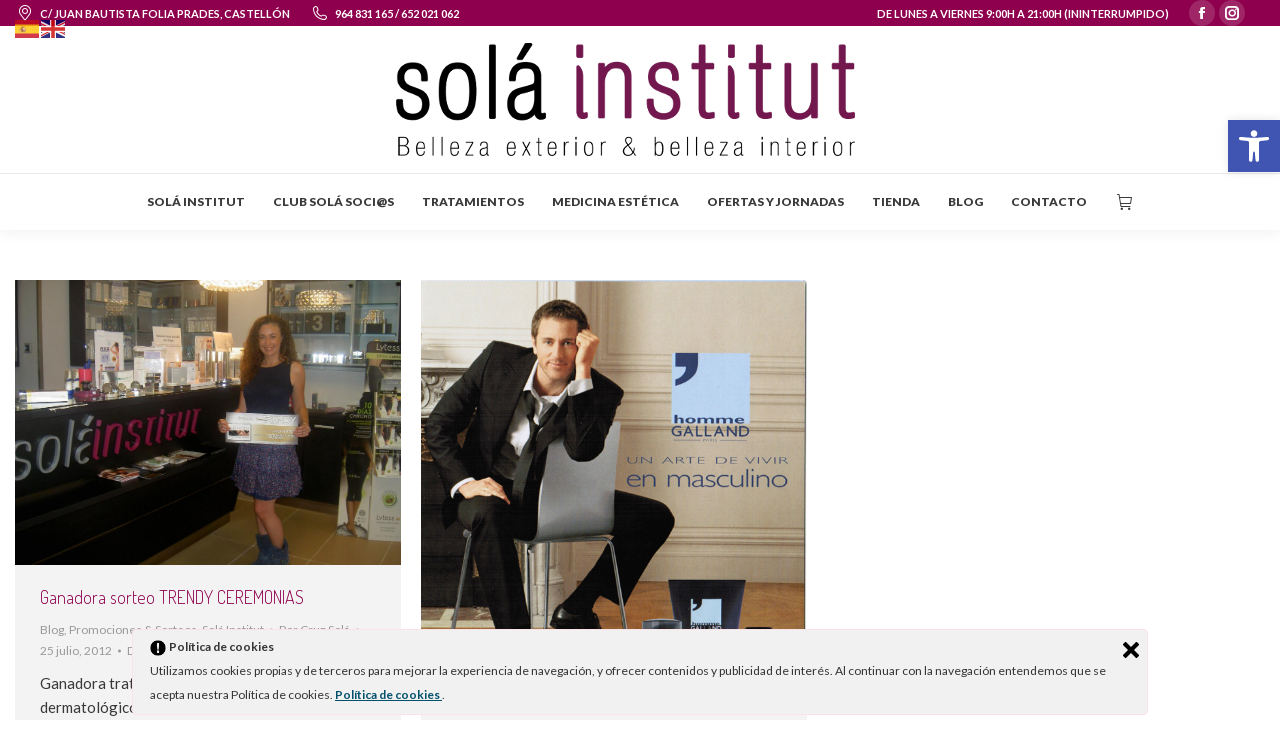

--- FILE ---
content_type: text/html; charset=UTF-8
request_url: https://www.solainstitut.es/2012/07/25/
body_size: 18849
content:
<!DOCTYPE html>
<!--[if !(IE 6) | !(IE 7) | !(IE 8)  ]><!-->
<html lang="es" class="no-js">
<!--<![endif]-->
<head>
	<meta charset="UTF-8" />
		<meta name="viewport" content="width=device-width, initial-scale=1, maximum-scale=1, user-scalable=0">
			<link rel="profile" href="https://gmpg.org/xfn/11" />
	        <script type="text/javascript">
            if (/Android|webOS|iPhone|iPad|iPod|BlackBerry|IEMobile|Opera Mini/i.test(navigator.userAgent)) {
                var originalAddEventListener = EventTarget.prototype.addEventListener,
                    oldWidth = window.innerWidth;

                EventTarget.prototype.addEventListener = function (eventName, eventHandler, useCapture) {
                    if (eventName === "resize") {
                        originalAddEventListener.call(this, eventName, function (event) {
                            if (oldWidth === window.innerWidth) {
                                return;
                            }
                            oldWidth = window.innerWidth;
                            if (eventHandler.handleEvent) {
                                eventHandler.handleEvent.call(this, event);
                            }
                            else {
                                eventHandler.call(this, event);
                            };
                        }, useCapture);
                    }
                    else {
                        originalAddEventListener.call(this, eventName, eventHandler, useCapture);
                    };
                };
            };
        </script>
		<meta name='robots' content='noindex, follow' />

	<!-- This site is optimized with the Yoast SEO plugin v19.6 - https://yoast.com/wordpress/plugins/seo/ -->
	<title>25 julio, 2012 - Solá Institut Castellón</title>
	<meta property="og:locale" content="es_ES" />
	<meta property="og:type" content="website" />
	<meta property="og:title" content="25 julio, 2012 - Solá Institut Castellón" />
	<meta property="og:url" content="https://www.solainstitut.es/2012/07/25/" />
	<meta property="og:site_name" content="Solá Institut Castellón" />
	<script type="application/ld+json" class="yoast-schema-graph">{"@context":"https://schema.org","@graph":[{"@type":"CollectionPage","@id":"https://www.solainstitut.es/2012/07/25/","url":"https://www.solainstitut.es/2012/07/25/","name":"25 julio, 2012 - Solá Institut Castellón","isPartOf":{"@id":"https://www.solainstitut.es/#website"},"primaryImageOfPage":{"@id":"https://www.solainstitut.es/2012/07/25/#primaryimage"},"image":{"@id":"https://www.solainstitut.es/2012/07/25/#primaryimage"},"thumbnailUrl":"https://www.solainstitut.es/wp-content/uploads/2013/09/rocio-rambla-web.jpg","breadcrumb":{"@id":"https://www.solainstitut.es/2012/07/25/#breadcrumb"},"inLanguage":"es"},{"@type":"ImageObject","inLanguage":"es","@id":"https://www.solainstitut.es/2012/07/25/#primaryimage","url":"https://www.solainstitut.es/wp-content/uploads/2013/09/rocio-rambla-web.jpg","contentUrl":"https://www.solainstitut.es/wp-content/uploads/2013/09/rocio-rambla-web.jpg","width":1024,"height":757},{"@type":"BreadcrumbList","@id":"https://www.solainstitut.es/2012/07/25/#breadcrumb","itemListElement":[{"@type":"ListItem","position":1,"name":"Portada","item":"https://www.solainstitut.es/"},{"@type":"ListItem","position":2,"name":"Archivos por 25 julio, 2012"}]},{"@type":"WebSite","@id":"https://www.solainstitut.es/#website","url":"https://www.solainstitut.es/","name":"Solá Institut Castellón","description":"Bienestar, Salud y Belleza en tu piel","publisher":{"@id":"https://www.solainstitut.es/#organization"},"potentialAction":[{"@type":"SearchAction","target":{"@type":"EntryPoint","urlTemplate":"https://www.solainstitut.es/?s={search_term_string}"},"query-input":"required name=search_term_string"}],"inLanguage":"es"},{"@type":"Organization","@id":"https://www.solainstitut.es/#organization","name":"Solá Institut Castellón","url":"https://www.solainstitut.es/","sameAs":[],"logo":{"@type":"ImageObject","inLanguage":"es","@id":"https://www.solainstitut.es/#/schema/logo/image/","url":"https://www.solainstitut.es/wp-content/uploads/2019/03/logotipo-actualizado-cabecera-web-pequeño-sf.png","contentUrl":"https://www.solainstitut.es/wp-content/uploads/2019/03/logotipo-actualizado-cabecera-web-pequeño-sf.png","width":600,"height":147,"caption":"Solá Institut Castellón"},"image":{"@id":"https://www.solainstitut.es/#/schema/logo/image/"}}]}</script>
	<!-- / Yoast SEO plugin. -->


<script type='application/javascript'>console.log('PixelYourSite Free version 9.2.0');</script>
<link rel='dns-prefetch' href='//maps.googleapis.com' />
<link rel='dns-prefetch' href='//fonts.googleapis.com' />
<link rel='dns-prefetch' href='//s.w.org' />
<link rel="alternate" type="application/rss+xml" title="Solá Institut Castellón &raquo; Feed" href="https://www.solainstitut.es/feed/" />
<link rel="alternate" type="application/rss+xml" title="Solá Institut Castellón &raquo; Feed de los comentarios" href="https://www.solainstitut.es/comments/feed/" />
<script type="text/javascript">
window._wpemojiSettings = {"baseUrl":"https:\/\/s.w.org\/images\/core\/emoji\/14.0.0\/72x72\/","ext":".png","svgUrl":"https:\/\/s.w.org\/images\/core\/emoji\/14.0.0\/svg\/","svgExt":".svg","source":{"concatemoji":"https:\/\/www.solainstitut.es\/wp-includes\/js\/wp-emoji-release.min.js?ver=6.0.11"}};
/*! This file is auto-generated */
!function(e,a,t){var n,r,o,i=a.createElement("canvas"),p=i.getContext&&i.getContext("2d");function s(e,t){var a=String.fromCharCode,e=(p.clearRect(0,0,i.width,i.height),p.fillText(a.apply(this,e),0,0),i.toDataURL());return p.clearRect(0,0,i.width,i.height),p.fillText(a.apply(this,t),0,0),e===i.toDataURL()}function c(e){var t=a.createElement("script");t.src=e,t.defer=t.type="text/javascript",a.getElementsByTagName("head")[0].appendChild(t)}for(o=Array("flag","emoji"),t.supports={everything:!0,everythingExceptFlag:!0},r=0;r<o.length;r++)t.supports[o[r]]=function(e){if(!p||!p.fillText)return!1;switch(p.textBaseline="top",p.font="600 32px Arial",e){case"flag":return s([127987,65039,8205,9895,65039],[127987,65039,8203,9895,65039])?!1:!s([55356,56826,55356,56819],[55356,56826,8203,55356,56819])&&!s([55356,57332,56128,56423,56128,56418,56128,56421,56128,56430,56128,56423,56128,56447],[55356,57332,8203,56128,56423,8203,56128,56418,8203,56128,56421,8203,56128,56430,8203,56128,56423,8203,56128,56447]);case"emoji":return!s([129777,127995,8205,129778,127999],[129777,127995,8203,129778,127999])}return!1}(o[r]),t.supports.everything=t.supports.everything&&t.supports[o[r]],"flag"!==o[r]&&(t.supports.everythingExceptFlag=t.supports.everythingExceptFlag&&t.supports[o[r]]);t.supports.everythingExceptFlag=t.supports.everythingExceptFlag&&!t.supports.flag,t.DOMReady=!1,t.readyCallback=function(){t.DOMReady=!0},t.supports.everything||(n=function(){t.readyCallback()},a.addEventListener?(a.addEventListener("DOMContentLoaded",n,!1),e.addEventListener("load",n,!1)):(e.attachEvent("onload",n),a.attachEvent("onreadystatechange",function(){"complete"===a.readyState&&t.readyCallback()})),(e=t.source||{}).concatemoji?c(e.concatemoji):e.wpemoji&&e.twemoji&&(c(e.twemoji),c(e.wpemoji)))}(window,document,window._wpemojiSettings);
</script>
<style type="text/css">
img.wp-smiley,
img.emoji {
	display: inline !important;
	border: none !important;
	box-shadow: none !important;
	height: 1em !important;
	width: 1em !important;
	margin: 0 0.07em !important;
	vertical-align: -0.1em !important;
	background: none !important;
	padding: 0 !important;
}
</style>
	<link rel='stylesheet' id='wp-block-library-css'  href='https://www.solainstitut.es/wp-includes/css/dist/block-library/style.min.css?ver=6.0.11' type='text/css' media='all' />
<style id='wp-block-library-theme-inline-css' type='text/css'>
.wp-block-audio figcaption{color:#555;font-size:13px;text-align:center}.is-dark-theme .wp-block-audio figcaption{color:hsla(0,0%,100%,.65)}.wp-block-code{border:1px solid #ccc;border-radius:4px;font-family:Menlo,Consolas,monaco,monospace;padding:.8em 1em}.wp-block-embed figcaption{color:#555;font-size:13px;text-align:center}.is-dark-theme .wp-block-embed figcaption{color:hsla(0,0%,100%,.65)}.blocks-gallery-caption{color:#555;font-size:13px;text-align:center}.is-dark-theme .blocks-gallery-caption{color:hsla(0,0%,100%,.65)}.wp-block-image figcaption{color:#555;font-size:13px;text-align:center}.is-dark-theme .wp-block-image figcaption{color:hsla(0,0%,100%,.65)}.wp-block-pullquote{border-top:4px solid;border-bottom:4px solid;margin-bottom:1.75em;color:currentColor}.wp-block-pullquote__citation,.wp-block-pullquote cite,.wp-block-pullquote footer{color:currentColor;text-transform:uppercase;font-size:.8125em;font-style:normal}.wp-block-quote{border-left:.25em solid;margin:0 0 1.75em;padding-left:1em}.wp-block-quote cite,.wp-block-quote footer{color:currentColor;font-size:.8125em;position:relative;font-style:normal}.wp-block-quote.has-text-align-right{border-left:none;border-right:.25em solid;padding-left:0;padding-right:1em}.wp-block-quote.has-text-align-center{border:none;padding-left:0}.wp-block-quote.is-large,.wp-block-quote.is-style-large,.wp-block-quote.is-style-plain{border:none}.wp-block-search .wp-block-search__label{font-weight:700}:where(.wp-block-group.has-background){padding:1.25em 2.375em}.wp-block-separator.has-css-opacity{opacity:.4}.wp-block-separator{border:none;border-bottom:2px solid;margin-left:auto;margin-right:auto}.wp-block-separator.has-alpha-channel-opacity{opacity:1}.wp-block-separator:not(.is-style-wide):not(.is-style-dots){width:100px}.wp-block-separator.has-background:not(.is-style-dots){border-bottom:none;height:1px}.wp-block-separator.has-background:not(.is-style-wide):not(.is-style-dots){height:2px}.wp-block-table thead{border-bottom:3px solid}.wp-block-table tfoot{border-top:3px solid}.wp-block-table td,.wp-block-table th{padding:.5em;border:1px solid;word-break:normal}.wp-block-table figcaption{color:#555;font-size:13px;text-align:center}.is-dark-theme .wp-block-table figcaption{color:hsla(0,0%,100%,.65)}.wp-block-video figcaption{color:#555;font-size:13px;text-align:center}.is-dark-theme .wp-block-video figcaption{color:hsla(0,0%,100%,.65)}.wp-block-template-part.has-background{padding:1.25em 2.375em;margin-top:0;margin-bottom:0}
</style>
<link rel='stylesheet' id='wc-blocks-vendors-style-css'  href='https://www.solainstitut.es/wp-content/plugins/woocommerce/packages/woocommerce-blocks/build/wc-blocks-vendors-style.css?ver=8.0.0' type='text/css' media='all' />
<link rel='stylesheet' id='wc-blocks-style-css'  href='https://www.solainstitut.es/wp-content/plugins/woocommerce/packages/woocommerce-blocks/build/wc-blocks-style.css?ver=8.0.0' type='text/css' media='all' />
<style id='global-styles-inline-css' type='text/css'>
body{--wp--preset--color--black: #000000;--wp--preset--color--cyan-bluish-gray: #abb8c3;--wp--preset--color--white: #FFF;--wp--preset--color--pale-pink: #f78da7;--wp--preset--color--vivid-red: #cf2e2e;--wp--preset--color--luminous-vivid-orange: #ff6900;--wp--preset--color--luminous-vivid-amber: #fcb900;--wp--preset--color--light-green-cyan: #7bdcb5;--wp--preset--color--vivid-green-cyan: #00d084;--wp--preset--color--pale-cyan-blue: #8ed1fc;--wp--preset--color--vivid-cyan-blue: #0693e3;--wp--preset--color--vivid-purple: #9b51e0;--wp--preset--color--accent: #8e004d;--wp--preset--color--dark-gray: #111;--wp--preset--color--light-gray: #767676;--wp--preset--gradient--vivid-cyan-blue-to-vivid-purple: linear-gradient(135deg,rgba(6,147,227,1) 0%,rgb(155,81,224) 100%);--wp--preset--gradient--light-green-cyan-to-vivid-green-cyan: linear-gradient(135deg,rgb(122,220,180) 0%,rgb(0,208,130) 100%);--wp--preset--gradient--luminous-vivid-amber-to-luminous-vivid-orange: linear-gradient(135deg,rgba(252,185,0,1) 0%,rgba(255,105,0,1) 100%);--wp--preset--gradient--luminous-vivid-orange-to-vivid-red: linear-gradient(135deg,rgba(255,105,0,1) 0%,rgb(207,46,46) 100%);--wp--preset--gradient--very-light-gray-to-cyan-bluish-gray: linear-gradient(135deg,rgb(238,238,238) 0%,rgb(169,184,195) 100%);--wp--preset--gradient--cool-to-warm-spectrum: linear-gradient(135deg,rgb(74,234,220) 0%,rgb(151,120,209) 20%,rgb(207,42,186) 40%,rgb(238,44,130) 60%,rgb(251,105,98) 80%,rgb(254,248,76) 100%);--wp--preset--gradient--blush-light-purple: linear-gradient(135deg,rgb(255,206,236) 0%,rgb(152,150,240) 100%);--wp--preset--gradient--blush-bordeaux: linear-gradient(135deg,rgb(254,205,165) 0%,rgb(254,45,45) 50%,rgb(107,0,62) 100%);--wp--preset--gradient--luminous-dusk: linear-gradient(135deg,rgb(255,203,112) 0%,rgb(199,81,192) 50%,rgb(65,88,208) 100%);--wp--preset--gradient--pale-ocean: linear-gradient(135deg,rgb(255,245,203) 0%,rgb(182,227,212) 50%,rgb(51,167,181) 100%);--wp--preset--gradient--electric-grass: linear-gradient(135deg,rgb(202,248,128) 0%,rgb(113,206,126) 100%);--wp--preset--gradient--midnight: linear-gradient(135deg,rgb(2,3,129) 0%,rgb(40,116,252) 100%);--wp--preset--duotone--dark-grayscale: url('#wp-duotone-dark-grayscale');--wp--preset--duotone--grayscale: url('#wp-duotone-grayscale');--wp--preset--duotone--purple-yellow: url('#wp-duotone-purple-yellow');--wp--preset--duotone--blue-red: url('#wp-duotone-blue-red');--wp--preset--duotone--midnight: url('#wp-duotone-midnight');--wp--preset--duotone--magenta-yellow: url('#wp-duotone-magenta-yellow');--wp--preset--duotone--purple-green: url('#wp-duotone-purple-green');--wp--preset--duotone--blue-orange: url('#wp-duotone-blue-orange');--wp--preset--font-size--small: 13px;--wp--preset--font-size--medium: 20px;--wp--preset--font-size--large: 36px;--wp--preset--font-size--x-large: 42px;}.has-black-color{color: var(--wp--preset--color--black) !important;}.has-cyan-bluish-gray-color{color: var(--wp--preset--color--cyan-bluish-gray) !important;}.has-white-color{color: var(--wp--preset--color--white) !important;}.has-pale-pink-color{color: var(--wp--preset--color--pale-pink) !important;}.has-vivid-red-color{color: var(--wp--preset--color--vivid-red) !important;}.has-luminous-vivid-orange-color{color: var(--wp--preset--color--luminous-vivid-orange) !important;}.has-luminous-vivid-amber-color{color: var(--wp--preset--color--luminous-vivid-amber) !important;}.has-light-green-cyan-color{color: var(--wp--preset--color--light-green-cyan) !important;}.has-vivid-green-cyan-color{color: var(--wp--preset--color--vivid-green-cyan) !important;}.has-pale-cyan-blue-color{color: var(--wp--preset--color--pale-cyan-blue) !important;}.has-vivid-cyan-blue-color{color: var(--wp--preset--color--vivid-cyan-blue) !important;}.has-vivid-purple-color{color: var(--wp--preset--color--vivid-purple) !important;}.has-black-background-color{background-color: var(--wp--preset--color--black) !important;}.has-cyan-bluish-gray-background-color{background-color: var(--wp--preset--color--cyan-bluish-gray) !important;}.has-white-background-color{background-color: var(--wp--preset--color--white) !important;}.has-pale-pink-background-color{background-color: var(--wp--preset--color--pale-pink) !important;}.has-vivid-red-background-color{background-color: var(--wp--preset--color--vivid-red) !important;}.has-luminous-vivid-orange-background-color{background-color: var(--wp--preset--color--luminous-vivid-orange) !important;}.has-luminous-vivid-amber-background-color{background-color: var(--wp--preset--color--luminous-vivid-amber) !important;}.has-light-green-cyan-background-color{background-color: var(--wp--preset--color--light-green-cyan) !important;}.has-vivid-green-cyan-background-color{background-color: var(--wp--preset--color--vivid-green-cyan) !important;}.has-pale-cyan-blue-background-color{background-color: var(--wp--preset--color--pale-cyan-blue) !important;}.has-vivid-cyan-blue-background-color{background-color: var(--wp--preset--color--vivid-cyan-blue) !important;}.has-vivid-purple-background-color{background-color: var(--wp--preset--color--vivid-purple) !important;}.has-black-border-color{border-color: var(--wp--preset--color--black) !important;}.has-cyan-bluish-gray-border-color{border-color: var(--wp--preset--color--cyan-bluish-gray) !important;}.has-white-border-color{border-color: var(--wp--preset--color--white) !important;}.has-pale-pink-border-color{border-color: var(--wp--preset--color--pale-pink) !important;}.has-vivid-red-border-color{border-color: var(--wp--preset--color--vivid-red) !important;}.has-luminous-vivid-orange-border-color{border-color: var(--wp--preset--color--luminous-vivid-orange) !important;}.has-luminous-vivid-amber-border-color{border-color: var(--wp--preset--color--luminous-vivid-amber) !important;}.has-light-green-cyan-border-color{border-color: var(--wp--preset--color--light-green-cyan) !important;}.has-vivid-green-cyan-border-color{border-color: var(--wp--preset--color--vivid-green-cyan) !important;}.has-pale-cyan-blue-border-color{border-color: var(--wp--preset--color--pale-cyan-blue) !important;}.has-vivid-cyan-blue-border-color{border-color: var(--wp--preset--color--vivid-cyan-blue) !important;}.has-vivid-purple-border-color{border-color: var(--wp--preset--color--vivid-purple) !important;}.has-vivid-cyan-blue-to-vivid-purple-gradient-background{background: var(--wp--preset--gradient--vivid-cyan-blue-to-vivid-purple) !important;}.has-light-green-cyan-to-vivid-green-cyan-gradient-background{background: var(--wp--preset--gradient--light-green-cyan-to-vivid-green-cyan) !important;}.has-luminous-vivid-amber-to-luminous-vivid-orange-gradient-background{background: var(--wp--preset--gradient--luminous-vivid-amber-to-luminous-vivid-orange) !important;}.has-luminous-vivid-orange-to-vivid-red-gradient-background{background: var(--wp--preset--gradient--luminous-vivid-orange-to-vivid-red) !important;}.has-very-light-gray-to-cyan-bluish-gray-gradient-background{background: var(--wp--preset--gradient--very-light-gray-to-cyan-bluish-gray) !important;}.has-cool-to-warm-spectrum-gradient-background{background: var(--wp--preset--gradient--cool-to-warm-spectrum) !important;}.has-blush-light-purple-gradient-background{background: var(--wp--preset--gradient--blush-light-purple) !important;}.has-blush-bordeaux-gradient-background{background: var(--wp--preset--gradient--blush-bordeaux) !important;}.has-luminous-dusk-gradient-background{background: var(--wp--preset--gradient--luminous-dusk) !important;}.has-pale-ocean-gradient-background{background: var(--wp--preset--gradient--pale-ocean) !important;}.has-electric-grass-gradient-background{background: var(--wp--preset--gradient--electric-grass) !important;}.has-midnight-gradient-background{background: var(--wp--preset--gradient--midnight) !important;}.has-small-font-size{font-size: var(--wp--preset--font-size--small) !important;}.has-medium-font-size{font-size: var(--wp--preset--font-size--medium) !important;}.has-large-font-size{font-size: var(--wp--preset--font-size--large) !important;}.has-x-large-font-size{font-size: var(--wp--preset--font-size--x-large) !important;}
</style>
<link rel='stylesheet' id='contact-form-7-css'  href='https://www.solainstitut.es/wp-content/plugins/contact-form-7/includes/css/styles.css?ver=5.6.2' type='text/css' media='all' />
<link rel='stylesheet' id='ley-cookie-css'  href='https://www.solainstitut.es/wp-content/plugins/spain-cookie-law/assets/css/ley-cookie.css?ver=6.0.11' type='text/css' media='all' />
<style id='woocommerce-inline-inline-css' type='text/css'>
.woocommerce form .form-row .required { visibility: visible; }
</style>
<link rel='stylesheet' id='wa_order_style-css'  href='https://www.solainstitut.es/wp-content/plugins/oneclick-whatsapp-order/assets/css/main-style.css?ver=6.0.11' type='text/css' media='all' />
<link rel='stylesheet' id='the7-Defaults-css'  href='https://www.solainstitut.es/wp-content/uploads/smile_fonts/Defaults/Defaults.css?ver=6.0.11' type='text/css' media='all' />
<link rel='stylesheet' id='pojo-a11y-css'  href='https://www.solainstitut.es/wp-content/plugins/pojo-accessibility/assets/css/style.min.css?ver=1.0.0' type='text/css' media='all' />
<link rel='stylesheet' id='dt-web-fonts-css'  href='https://fonts.googleapis.com/css?family=Lato:300,400,600,700,900%7CRoboto:400,600,700%7CDosis:300,400,600,700%7CAbril+Fatface:400,600,700%7COpen+Sans:400,600,700%7CAllura:400,600,700' type='text/css' media='all' />
<link rel='stylesheet' id='dt-main-css'  href='https://www.solainstitut.es/wp-content/themes/dt-the7/css/main.min.css?ver=10.10.1' type='text/css' media='all' />
<link rel='stylesheet' id='the7-font-css'  href='https://www.solainstitut.es/wp-content/themes/dt-the7/fonts/icomoon-the7-font/icomoon-the7-font.min.css?ver=10.10.1' type='text/css' media='all' />
<link rel='stylesheet' id='the7-awesome-fonts-css'  href='https://www.solainstitut.es/wp-content/themes/dt-the7/fonts/FontAwesome/css/all.min.css?ver=10.10.1' type='text/css' media='all' />
<link rel='stylesheet' id='the7-awesome-fonts-back-css'  href='https://www.solainstitut.es/wp-content/themes/dt-the7/fonts/FontAwesome/back-compat.min.css?ver=10.10.1' type='text/css' media='all' />
<link rel='stylesheet' id='the7-custom-scrollbar-css'  href='https://www.solainstitut.es/wp-content/themes/dt-the7/lib/custom-scrollbar/custom-scrollbar.min.css?ver=10.10.1' type='text/css' media='all' />
<link rel='stylesheet' id='the7-wpbakery-css'  href='https://www.solainstitut.es/wp-content/themes/dt-the7/css/wpbakery.min.css?ver=10.10.1' type='text/css' media='all' />
<link rel='stylesheet' id='the7-css-vars-css'  href='https://www.solainstitut.es/wp-content/uploads/the7-css/css-vars.css?ver=821b6d9ac0a6' type='text/css' media='all' />
<link rel='stylesheet' id='dt-custom-css'  href='https://www.solainstitut.es/wp-content/uploads/the7-css/custom.css?ver=821b6d9ac0a6' type='text/css' media='all' />
<link rel='stylesheet' id='wc-dt-custom-css'  href='https://www.solainstitut.es/wp-content/uploads/the7-css/compatibility/wc-dt-custom.css?ver=821b6d9ac0a6' type='text/css' media='all' />
<link rel='stylesheet' id='dt-media-css'  href='https://www.solainstitut.es/wp-content/uploads/the7-css/media.css?ver=821b6d9ac0a6' type='text/css' media='all' />
<link rel='stylesheet' id='the7-mega-menu-css'  href='https://www.solainstitut.es/wp-content/uploads/the7-css/mega-menu.css?ver=821b6d9ac0a6' type='text/css' media='all' />
<link rel='stylesheet' id='style-css'  href='https://www.solainstitut.es/wp-content/themes/dt-the7/style.css?ver=10.10.1' type='text/css' media='all' />
<link rel='stylesheet' id='the7-elementor-global-css'  href='https://www.solainstitut.es/wp-content/themes/dt-the7/css/compatibility/elementor/elementor-global.min.css?ver=10.10.1' type='text/css' media='all' />
<link rel='stylesheet' id='ultimate-vc-addons-style-min-css'  href='https://www.solainstitut.es/wp-content/plugins/Ultimate_VC_Addons/assets/min-css/ultimate.min.css?ver=3.19.11' type='text/css' media='all' />
<link rel='stylesheet' id='ultimate-vc-addons-icons-css'  href='https://www.solainstitut.es/wp-content/plugins/Ultimate_VC_Addons/assets/css/icons.css?ver=3.19.11' type='text/css' media='all' />
<link rel='stylesheet' id='ultimate-vc-addons-vidcons-css'  href='https://www.solainstitut.es/wp-content/plugins/Ultimate_VC_Addons/assets/fonts/vidcons.css?ver=3.19.11' type='text/css' media='all' />
<script type='text/javascript' src='https://www.solainstitut.es/wp-includes/js/jquery/jquery.min.js?ver=3.6.0' id='jquery-core-js'></script>
<script type='text/javascript' src='https://www.solainstitut.es/wp-includes/js/jquery/jquery-migrate.min.js?ver=3.3.2' id='jquery-migrate-js'></script>
<script type='text/javascript' src='https://www.solainstitut.es/wp-content/plugins/spain-cookie-law/assets/js/cookie-check.js?ver=6.0.11' id='cookie-check-js'></script>
<script type='text/javascript' src='https://www.solainstitut.es/wp-content/plugins/spain-cookie-law/assets/js/jquery-cookie/jquery.cookie.js?ver=6.0.11' id='jquery.cookie-js'></script>
<script type='text/javascript' src='https://www.solainstitut.es/wp-content/plugins/woocommerce/assets/js/jquery-blockui/jquery.blockUI.min.js?ver=2.7.0-wc.6.8.2' id='jquery-blockui-js'></script>
<script type='text/javascript' id='wc-add-to-cart-js-extra'>
/* <![CDATA[ */
var wc_add_to_cart_params = {"ajax_url":"\/wp-admin\/admin-ajax.php","wc_ajax_url":"\/?wc-ajax=%%endpoint%%&elementor_page_id=0","i18n_view_cart":"Ver Carrito","cart_url":"https:\/\/www.solainstitut.es\/carro\/","is_cart":"","cart_redirect_after_add":"yes"};
/* ]]> */
</script>
<script type='text/javascript' src='https://www.solainstitut.es/wp-content/plugins/woocommerce/assets/js/frontend/add-to-cart.min.js?ver=6.8.2' id='wc-add-to-cart-js'></script>
<script type='text/javascript' src='https://www.solainstitut.es/wp-content/plugins/woocommerce/assets/js/js-cookie/js.cookie.min.js?ver=2.1.4-wc.6.8.2' id='js-cookie-js'></script>
<script type='text/javascript' src='https://www.solainstitut.es/wp-content/plugins/js_composer/assets/js/vendors/woocommerce-add-to-cart.js?ver=6.9.0' id='vc_woocommerce-add-to-cart-js-js'></script>
<script type='text/javascript' src='https://www.solainstitut.es/wp-content/plugins/pixelyoursite/dist/scripts/jquery.bind-first-0.2.3.min.js?ver=6.0.11' id='jquery-bind-first-js'></script>
<script type='text/javascript' id='pys-js-extra'>
/* <![CDATA[ */
var pysOptions = {"staticEvents":{"facebook":{"init_event":[{"delay":0,"type":"static","name":"PageView","pixelIds":["202481207690500"],"eventID":"5ac769e5-51ac-44bf-ae72-61353cf8b2b3","params":{"post_category":"Blog, Promociones & Sorteos, Sol\u00e1 Institut","page_title":"Ganadora sorteo TRENDY CEREMONIAS","post_type":"post","post_id":13437,"plugin":"PixelYourSite","user_role":"guest","event_url":"www.solainstitut.es\/2012\/07\/25\/"},"e_id":"init_event","ids":[],"hasTimeWindow":false,"timeWindow":0,"woo_order":"","edd_order":""}]}},"dynamicEvents":{"woo_add_to_cart_on_button_click":{"facebook":{"delay":0,"type":"dyn","name":"AddToCart","pixelIds":["202481207690500"],"eventID":"e343a6c3-b4dd-43a9-b103-086b056803c1","params":{"page_title":"Ganadora sorteo TRENDY CEREMONIAS","post_type":"post","post_id":13437,"plugin":"PixelYourSite","user_role":"guest","event_url":"www.solainstitut.es\/2012\/07\/25\/"},"e_id":"woo_add_to_cart_on_button_click","ids":[],"hasTimeWindow":false,"timeWindow":0,"woo_order":"","edd_order":""}}},"triggerEvents":[],"triggerEventTypes":[],"facebook":{"pixelIds":["202481207690500"],"advancedMatching":[],"removeMetadata":false,"contentParams":{"post_type":"post","post_id":13437,"content_name":"Ganadora sorteo TRENDY CEREMONIAS","tags":"","categories":"Blog, Promociones & Sorteos, Sol\u00e1 Institut"},"commentEventEnabled":true,"wooVariableAsSimple":false,"downloadEnabled":true,"formEventEnabled":true,"ajaxForServerEvent":true,"serverApiEnabled":false,"wooCRSendFromServer":false},"debug":"","siteUrl":"https:\/\/www.solainstitut.es","ajaxUrl":"https:\/\/www.solainstitut.es\/wp-admin\/admin-ajax.php","enable_remove_download_url_param":"1","cookie_duration":"7","last_visit_duration":"60","gdpr":{"ajax_enabled":false,"all_disabled_by_api":false,"facebook_disabled_by_api":false,"analytics_disabled_by_api":false,"google_ads_disabled_by_api":false,"pinterest_disabled_by_api":false,"bing_disabled_by_api":false,"facebook_prior_consent_enabled":true,"analytics_prior_consent_enabled":true,"google_ads_prior_consent_enabled":null,"pinterest_prior_consent_enabled":true,"bing_prior_consent_enabled":true,"cookiebot_integration_enabled":false,"cookiebot_facebook_consent_category":"marketing","cookiebot_analytics_consent_category":"statistics","cookiebot_google_ads_consent_category":null,"cookiebot_pinterest_consent_category":"marketing","cookiebot_bing_consent_category":"marketing","consent_magic_integration_enabled":false,"real_cookie_banner_integration_enabled":false,"cookie_notice_integration_enabled":false,"cookie_law_info_integration_enabled":false},"woo":{"enabled":true,"addToCartOnButtonEnabled":true,"addToCartOnButtonValueEnabled":true,"addToCartOnButtonValueOption":"price","singleProductId":null,"removeFromCartSelector":"form.woocommerce-cart-form .remove","addToCartCatchMethod":"add_cart_js"},"edd":{"enabled":false}};
/* ]]> */
</script>
<script type='text/javascript' src='https://www.solainstitut.es/wp-content/plugins/pixelyoursite/dist/scripts/public.js?ver=9.2.0' id='pys-js'></script>
<script type='text/javascript' id='dt-above-fold-js-extra'>
/* <![CDATA[ */
var dtLocal = {"themeUrl":"https:\/\/www.solainstitut.es\/wp-content\/themes\/dt-the7","passText":"Para ver esta publicaci\u00f3n protegida, introduce la contrase\u00f1a debajo:","moreButtonText":{"loading":"Cargando...","loadMore":"Cargar m\u00e1s"},"postID":"13437","ajaxurl":"https:\/\/www.solainstitut.es\/wp-admin\/admin-ajax.php","REST":{"baseUrl":"https:\/\/www.solainstitut.es\/wp-json\/the7\/v1","endpoints":{"sendMail":"\/send-mail"}},"contactMessages":{"required":"One or more fields have an error. Please check and try again.","terms":"Please accept the privacy policy.","fillTheCaptchaError":"Please, fill the captcha."},"captchaSiteKey":"","ajaxNonce":"ab68f13c5e","pageData":{"type":"archive","template":"archive","layout":"masonry"},"themeSettings":{"smoothScroll":"on","lazyLoading":false,"accentColor":{"mode":"solid","color":"#8e004d"},"desktopHeader":{"height":100},"ToggleCaptionEnabled":"disabled","ToggleCaption":"Navigation","floatingHeader":{"showAfter":150,"showMenu":true,"height":60,"logo":{"showLogo":true,"html":"","url":"https:\/\/www.solainstitut.es\/"}},"topLine":{"floatingTopLine":{"logo":{"showLogo":false,"html":""}}},"mobileHeader":{"firstSwitchPoint":840,"secondSwitchPoint":400,"firstSwitchPointHeight":60,"secondSwitchPointHeight":60,"mobileToggleCaptionEnabled":"disabled","mobileToggleCaption":"Men\u00fa"},"stickyMobileHeaderFirstSwitch":{"logo":{"html":"<img class=\" preload-me\" src=\"https:\/\/www.solainstitut.es\/wp-content\/uploads\/2019\/03\/logotipo-actualizado-cabecera-web-sf.png\" srcset=\"https:\/\/www.solainstitut.es\/wp-content\/uploads\/2019\/03\/logotipo-actualizado-cabecera-web-sf.png 800w, https:\/\/www.solainstitut.es\/wp-content\/uploads\/2019\/03\/logotipo-actualizado-cabecera-web-sf.png 800w\" width=\"800\" height=\"196\"   sizes=\"800px\" alt=\"Sol\u00e1 Institut Castell\u00f3n\" \/>"}},"stickyMobileHeaderSecondSwitch":{"logo":{"html":"<img class=\" preload-me\" src=\"https:\/\/www.solainstitut.es\/wp-content\/uploads\/2019\/03\/logotipo-actualizado-cabecera-web-sf.png\" srcset=\"https:\/\/www.solainstitut.es\/wp-content\/uploads\/2019\/03\/logotipo-actualizado-cabecera-web-sf.png 800w, https:\/\/www.solainstitut.es\/wp-content\/uploads\/2019\/03\/logotipo-actualizado-cabecera-web-sf.png 800w\" width=\"800\" height=\"196\"   sizes=\"800px\" alt=\"Sol\u00e1 Institut Castell\u00f3n\" \/>"}},"content":{"textColor":"#383838","headerColor":"#8e004d"},"sidebar":{"switchPoint":970},"boxedWidth":"1280px","stripes":{"stripe1":{"textColor":"#8d9095","headerColor":"#373a41"},"stripe2":{"textColor":"#8d9095","headerColor":"#373a41"},"stripe3":{"textColor":"#6e7a91","headerColor":"#292941"}}},"VCMobileScreenWidth":"768","wcCartFragmentHash":"84d4baa55abe18575b48304d55f496d0","elementor":{"settings":{"container_width":1140}}};
var dtShare = {"shareButtonText":{"facebook":"Compartir en Facebook","twitter":"Tweet","pinterest":"Tweet","linkedin":"Compartir en Linkedin","whatsapp":"Compartir en Whatsapp"},"overlayOpacity":"85"};
/* ]]> */
</script>
<script type='text/javascript' src='https://www.solainstitut.es/wp-content/themes/dt-the7/js/above-the-fold.min.js?ver=10.10.1' id='dt-above-fold-js'></script>
<script type='text/javascript' src='https://www.solainstitut.es/wp-content/themes/dt-the7/js/compatibility/woocommerce/woocommerce.min.js?ver=10.10.1' id='dt-woocommerce-js'></script>
<script type='text/javascript' src='https://www.solainstitut.es/wp-content/plugins/Ultimate_VC_Addons/assets/min-js/modernizr-custom.min.js?ver=3.19.11' id='ultimate-vc-addons-modernizr-js'></script>
<script type='text/javascript' src='https://www.solainstitut.es/wp-content/plugins/Ultimate_VC_Addons/assets/min-js/jquery-ui.min.js?ver=3.19.11' id='jquery_ui-js'></script>
<script type='text/javascript' src='https://maps.googleapis.com/maps/api/js' id='ultimate-vc-addons-googleapis-js'></script>
<script type='text/javascript' src='https://www.solainstitut.es/wp-includes/js/jquery/ui/core.min.js?ver=1.13.1' id='jquery-ui-core-js'></script>
<script type='text/javascript' src='https://www.solainstitut.es/wp-content/plugins/Ultimate_VC_Addons/assets/min-js/ultimate.min.js?ver=3.19.11' id='ultimate-vc-addons-script-js'></script>
<script type='text/javascript' src='https://www.solainstitut.es/wp-content/plugins/Ultimate_VC_Addons/assets/min-js/modal-all.min.js?ver=3.19.11' id='ultimate-vc-addons-modal-all-js'></script>
<script type='text/javascript' src='https://www.solainstitut.es/wp-content/plugins/Ultimate_VC_Addons/assets/min-js/jparallax.min.js?ver=3.19.11' id='ultimate-vc-addons-jquery.shake-js'></script>
<script type='text/javascript' src='https://www.solainstitut.es/wp-content/plugins/Ultimate_VC_Addons/assets/min-js/vhparallax.min.js?ver=3.19.11' id='ultimate-vc-addons-jquery.vhparallax-js'></script>
<script type='text/javascript' src='https://www.solainstitut.es/wp-content/plugins/Ultimate_VC_Addons/assets/min-js/ultimate_bg.min.js?ver=3.19.11' id='ultimate-vc-addons-row-bg-js'></script>
<script type='text/javascript' src='https://www.solainstitut.es/wp-content/plugins/Ultimate_VC_Addons/assets/min-js/mb-YTPlayer.min.js?ver=3.19.11' id='ultimate-vc-addons-jquery.ytplayer-js'></script>
<link rel="https://api.w.org/" href="https://www.solainstitut.es/wp-json/" /><link rel="EditURI" type="application/rsd+xml" title="RSD" href="https://www.solainstitut.es/xmlrpc.php?rsd" />
<link rel="wlwmanifest" type="application/wlwmanifest+xml" href="https://www.solainstitut.es/wp-includes/wlwmanifest.xml" /> 
<meta name="generator" content="WordPress 6.0.11" />
<meta name="generator" content="WooCommerce 6.8.2" />
<script src="https://www.google.com/recaptcha/api.js" async defer></script>
<meta name="facebook-domain-verification" content="y57x1odkxqh89tgq2w6hr840pyqeku" /><style type="text/css" id="simple-css-output">.product .summary.entry-summary .price, .product-category .woo-content-container > a h3, .product-category .woocom-list-content > a h3 { font: 300 28px / 30px "Dosis", Helvetica, Arial, Verdana, sans-serif;}.page-title.title-left { display: none;}.blog .dt-format-gallery .dt-format-gallery-coll.full,.archive .dt-format-gallery .dt-format-gallery-coll.full,.search .dt-format-gallery .dt-format-gallery-coll.full { display: none;}/* Ocultar etiqueta de productos */.tagged_as { display: none !important;}</style>		<style>
			#sendbtn, #sendbtn2, .wa-order-button, .gdpr_wa_button_input {
				background-color: rgba(37, 211, 102, 1)!important;
				color: rgba(255, 255, 255, 1)!important;
			}
			#sendbtn:hover, #sendbtn2:hover, .wa-order-button:hover, .gdpr_wa_button_input:hover {
				background-color: rgba(37, 211, 102, 1)!important;
				color: rgba(255, 255, 255, 1)!important;
			}
		</style>
	    			<style>	
				.wa-order-button-under-atc,
				.wa-order-button-shortdesc,
				.wa-order-button-after-atc {
					margin: 0px 0px 0px 20px!important;
				} 
			</style>
    <script src='https://www.google.com/recaptcha/api.js'></script>
	<noscript><style>.woocommerce-product-gallery{ opacity: 1 !important; }</style></noscript>
	<style type="text/css">
#pojo-a11y-toolbar .pojo-a11y-toolbar-toggle a{ background-color: #4054b2;	color: #ffffff;}
#pojo-a11y-toolbar .pojo-a11y-toolbar-overlay, #pojo-a11y-toolbar .pojo-a11y-toolbar-overlay ul.pojo-a11y-toolbar-items.pojo-a11y-links{ border-color: #4054b2;}
body.pojo-a11y-focusable a:focus{ outline-style: solid !important;	outline-width: 1px !important;	outline-color: #FF0000 !important;}
#pojo-a11y-toolbar{ top: 120px !important;}
#pojo-a11y-toolbar .pojo-a11y-toolbar-overlay{ background-color: #ffffff;}
#pojo-a11y-toolbar .pojo-a11y-toolbar-overlay ul.pojo-a11y-toolbar-items li.pojo-a11y-toolbar-item a, #pojo-a11y-toolbar .pojo-a11y-toolbar-overlay p.pojo-a11y-toolbar-title{ color: #333333;}
#pojo-a11y-toolbar .pojo-a11y-toolbar-overlay ul.pojo-a11y-toolbar-items li.pojo-a11y-toolbar-item a.active{ background-color: #4054b2;	color: #ffffff;}
@media (max-width: 767px) { #pojo-a11y-toolbar { top: 30px !important; } }</style><meta name="generator" content="Powered by WPBakery Page Builder - drag and drop page builder for WordPress."/>
<link rel="icon" href="https://www.solainstitut.es/wp-content/uploads/2013/09/favicon.png" type="image/png" sizes="16x16"/><noscript><style> .wpb_animate_when_almost_visible { opacity: 1; }</style></noscript><script>
  (function(i,s,o,g,r,a,m){i['GoogleAnalyticsObject']=r;i[r]=i[r]||function(){
  (i[r].q=i[r].q||[]).push(arguments)},i[r].l=1*new Date();a=s.createElement(o),
  m=s.getElementsByTagName(o)[0];a.async=1;a.src=g;m.parentNode.insertBefore(a,m)
  })(window,document,'script','//www.google-analytics.com/analytics.js','ga');

  ga('create', 'UA-48064020-1', 'solainstitut.es');
  ga('send', 'pageview');

</script><style id='the7-custom-inline-css' type='text/css'>
#footer .wf-container {
  margin: 0 -22px;
  text-align: center;
}
</style>
</head>
<body data-rsssl=1 id="the7-body" class="archive date wp-custom-logo wp-embed-responsive theme-dt-the7 woocommerce-no-js layout-masonry description-under-image dt-responsive-on right-mobile-menu-close-icon ouside-menu-close-icon mobile-hamburger-close-bg-enable mobile-hamburger-close-bg-hover-enable  fade-medium-mobile-menu-close-icon fade-small-menu-close-icon srcset-enabled btn-flat custom-btn-color custom-btn-hover-color phantom-fade phantom-shadow-decoration phantom-custom-logo-on top-header first-switch-logo-center first-switch-menu-left second-switch-logo-center second-switch-menu-left layzr-loading-on popup-message-style dt-fa-compatibility the7-ver-10.10.1 wpb-js-composer js-comp-ver-6.9.0 vc_responsive elementor-default elementor-kit-19901">
<svg xmlns="http://www.w3.org/2000/svg" viewBox="0 0 0 0" width="0" height="0" focusable="false" role="none" style="visibility: hidden; position: absolute; left: -9999px; overflow: hidden;" ><defs><filter id="wp-duotone-dark-grayscale"><feColorMatrix color-interpolation-filters="sRGB" type="matrix" values=" .299 .587 .114 0 0 .299 .587 .114 0 0 .299 .587 .114 0 0 .299 .587 .114 0 0 " /><feComponentTransfer color-interpolation-filters="sRGB" ><feFuncR type="table" tableValues="0 0.49803921568627" /><feFuncG type="table" tableValues="0 0.49803921568627" /><feFuncB type="table" tableValues="0 0.49803921568627" /><feFuncA type="table" tableValues="1 1" /></feComponentTransfer><feComposite in2="SourceGraphic" operator="in" /></filter></defs></svg><svg xmlns="http://www.w3.org/2000/svg" viewBox="0 0 0 0" width="0" height="0" focusable="false" role="none" style="visibility: hidden; position: absolute; left: -9999px; overflow: hidden;" ><defs><filter id="wp-duotone-grayscale"><feColorMatrix color-interpolation-filters="sRGB" type="matrix" values=" .299 .587 .114 0 0 .299 .587 .114 0 0 .299 .587 .114 0 0 .299 .587 .114 0 0 " /><feComponentTransfer color-interpolation-filters="sRGB" ><feFuncR type="table" tableValues="0 1" /><feFuncG type="table" tableValues="0 1" /><feFuncB type="table" tableValues="0 1" /><feFuncA type="table" tableValues="1 1" /></feComponentTransfer><feComposite in2="SourceGraphic" operator="in" /></filter></defs></svg><svg xmlns="http://www.w3.org/2000/svg" viewBox="0 0 0 0" width="0" height="0" focusable="false" role="none" style="visibility: hidden; position: absolute; left: -9999px; overflow: hidden;" ><defs><filter id="wp-duotone-purple-yellow"><feColorMatrix color-interpolation-filters="sRGB" type="matrix" values=" .299 .587 .114 0 0 .299 .587 .114 0 0 .299 .587 .114 0 0 .299 .587 .114 0 0 " /><feComponentTransfer color-interpolation-filters="sRGB" ><feFuncR type="table" tableValues="0.54901960784314 0.98823529411765" /><feFuncG type="table" tableValues="0 1" /><feFuncB type="table" tableValues="0.71764705882353 0.25490196078431" /><feFuncA type="table" tableValues="1 1" /></feComponentTransfer><feComposite in2="SourceGraphic" operator="in" /></filter></defs></svg><svg xmlns="http://www.w3.org/2000/svg" viewBox="0 0 0 0" width="0" height="0" focusable="false" role="none" style="visibility: hidden; position: absolute; left: -9999px; overflow: hidden;" ><defs><filter id="wp-duotone-blue-red"><feColorMatrix color-interpolation-filters="sRGB" type="matrix" values=" .299 .587 .114 0 0 .299 .587 .114 0 0 .299 .587 .114 0 0 .299 .587 .114 0 0 " /><feComponentTransfer color-interpolation-filters="sRGB" ><feFuncR type="table" tableValues="0 1" /><feFuncG type="table" tableValues="0 0.27843137254902" /><feFuncB type="table" tableValues="0.5921568627451 0.27843137254902" /><feFuncA type="table" tableValues="1 1" /></feComponentTransfer><feComposite in2="SourceGraphic" operator="in" /></filter></defs></svg><svg xmlns="http://www.w3.org/2000/svg" viewBox="0 0 0 0" width="0" height="0" focusable="false" role="none" style="visibility: hidden; position: absolute; left: -9999px; overflow: hidden;" ><defs><filter id="wp-duotone-midnight"><feColorMatrix color-interpolation-filters="sRGB" type="matrix" values=" .299 .587 .114 0 0 .299 .587 .114 0 0 .299 .587 .114 0 0 .299 .587 .114 0 0 " /><feComponentTransfer color-interpolation-filters="sRGB" ><feFuncR type="table" tableValues="0 0" /><feFuncG type="table" tableValues="0 0.64705882352941" /><feFuncB type="table" tableValues="0 1" /><feFuncA type="table" tableValues="1 1" /></feComponentTransfer><feComposite in2="SourceGraphic" operator="in" /></filter></defs></svg><svg xmlns="http://www.w3.org/2000/svg" viewBox="0 0 0 0" width="0" height="0" focusable="false" role="none" style="visibility: hidden; position: absolute; left: -9999px; overflow: hidden;" ><defs><filter id="wp-duotone-magenta-yellow"><feColorMatrix color-interpolation-filters="sRGB" type="matrix" values=" .299 .587 .114 0 0 .299 .587 .114 0 0 .299 .587 .114 0 0 .299 .587 .114 0 0 " /><feComponentTransfer color-interpolation-filters="sRGB" ><feFuncR type="table" tableValues="0.78039215686275 1" /><feFuncG type="table" tableValues="0 0.94901960784314" /><feFuncB type="table" tableValues="0.35294117647059 0.47058823529412" /><feFuncA type="table" tableValues="1 1" /></feComponentTransfer><feComposite in2="SourceGraphic" operator="in" /></filter></defs></svg><svg xmlns="http://www.w3.org/2000/svg" viewBox="0 0 0 0" width="0" height="0" focusable="false" role="none" style="visibility: hidden; position: absolute; left: -9999px; overflow: hidden;" ><defs><filter id="wp-duotone-purple-green"><feColorMatrix color-interpolation-filters="sRGB" type="matrix" values=" .299 .587 .114 0 0 .299 .587 .114 0 0 .299 .587 .114 0 0 .299 .587 .114 0 0 " /><feComponentTransfer color-interpolation-filters="sRGB" ><feFuncR type="table" tableValues="0.65098039215686 0.40392156862745" /><feFuncG type="table" tableValues="0 1" /><feFuncB type="table" tableValues="0.44705882352941 0.4" /><feFuncA type="table" tableValues="1 1" /></feComponentTransfer><feComposite in2="SourceGraphic" operator="in" /></filter></defs></svg><svg xmlns="http://www.w3.org/2000/svg" viewBox="0 0 0 0" width="0" height="0" focusable="false" role="none" style="visibility: hidden; position: absolute; left: -9999px; overflow: hidden;" ><defs><filter id="wp-duotone-blue-orange"><feColorMatrix color-interpolation-filters="sRGB" type="matrix" values=" .299 .587 .114 0 0 .299 .587 .114 0 0 .299 .587 .114 0 0 .299 .587 .114 0 0 " /><feComponentTransfer color-interpolation-filters="sRGB" ><feFuncR type="table" tableValues="0.098039215686275 1" /><feFuncG type="table" tableValues="0 0.66274509803922" /><feFuncB type="table" tableValues="0.84705882352941 0.41960784313725" /><feFuncA type="table" tableValues="1 1" /></feComponentTransfer><feComposite in2="SourceGraphic" operator="in" /></filter></defs></svg><!-- The7 10.10.1 -->

<div id="page" >
	<a class="skip-link screen-reader-text" href="#content">Saltar al contenido</a>

<div class="masthead classic-header center full-width-line logo-center widgets full-height surround shadow-decoration shadow-mobile-header-decoration small-mobile-menu-icon mobile-menu-icon-bg-on mobile-menu-icon-hover-bg-on show-sub-menu-on-hover show-device-logo show-mobile-logo"  role="banner">

	<div class="top-bar top-bar-line-hide">
	<div class="top-bar-bg" ></div>
	<div class="left-widgets mini-widgets"><span class="mini-contacts address show-on-desktop in-top-bar-left hide-on-second-switch"><i class="fa-fw the7-mw-icon-address"></i>C/ Juan Bautista Folia Prades, Castellón</span><span class="mini-contacts phone show-on-desktop in-top-bar-left in-menu-second-switch"><i class="fa-fw the7-mw-icon-phone"></i>964 831 165 / 652 021 062</span></div><div class="right-widgets mini-widgets"><span class="mini-contacts clock show-on-desktop in-top-bar-right in-menu-second-switch">De lunes a viernes 9:00h a 21:00h (ininterrumpido)</span><div class="soc-ico show-on-desktop in-top-bar-right in-menu-second-switch custom-bg disabled-border border-off hover-accent-bg hover-disabled-border  hover-border-off"><a title="Facebook page opens in new window" href="https://www.facebook.com/solainstitutcentro/" target="_blank" class="facebook"><span class="soc-font-icon"></span><span class="screen-reader-text">Facebook page opens in new window</span></a><a title="Instagram page opens in new window" href="https://www.instagram.com/solainstitut/" target="_blank" class="instagram"><span class="soc-font-icon"></span><span class="screen-reader-text">Instagram page opens in new window</span></a></div><div class="mini-search show-on-desktop in-top-bar-right near-logo-second-switch popup-search custom-icon"><form class="searchform mini-widget-searchform" role="search" method="get" action="https://www.solainstitut.es/">

	<div class="screen-reader-text">Buscar:</div>

	
		<a href="" class="submit mini-icon-off"></a>
		<div class="popup-search-wrap">
			<input type="text" class="field searchform-s" name="s" value="" placeholder="Type and hit enter …" title="Search form"/>
			<a href="" class="search-icon"><i class="the7-mw-icon-search"></i></a>
		</div>

			<input type="submit" class="assistive-text searchsubmit" value="Ir!"/>
</form>
</div></div></div>

	<header class="header-bar">

		<div class="branding">
	<div id="site-title" class="assistive-text">Solá Institut Castellón</div>
	<div id="site-description" class="assistive-text">Bienestar, Salud y Belleza en tu piel</div>
	<a class="" href="https://www.solainstitut.es/"><img class=" preload-me" src="https://www.solainstitut.es/wp-content/uploads/2019/03/logotipo-actualizado-cabecera-web-pequeño-sf.png" srcset="https://www.solainstitut.es/wp-content/uploads/2019/03/logotipo-actualizado-cabecera-web-pequeño-sf.png 600w, https://www.solainstitut.es/wp-content/uploads/2019/03/logotipo-actualizado-cabecera-web-pequeño-sf.png 600w" width="600" height="147"   sizes="600px" alt="Solá Institut Castellón" /><img class="mobile-logo preload-me" src="https://www.solainstitut.es/wp-content/uploads/2019/03/logotipo-actualizado-cabecera-web-sf.png" srcset="https://www.solainstitut.es/wp-content/uploads/2019/03/logotipo-actualizado-cabecera-web-sf.png 800w, https://www.solainstitut.es/wp-content/uploads/2019/03/logotipo-actualizado-cabecera-web-sf.png 800w" width="800" height="196"   sizes="800px" alt="Solá Institut Castellón" /></a><div class="mini-widgets"></div><div class="mini-widgets"></div></div>

		<nav class="navigation">

			<ul id="primary-menu" class="main-nav underline-decoration upwards-line outside-item-remove-margin" role="menubar"><li class="menu-item menu-item-type-custom menu-item-object-custom menu-item-has-children menu-item-12779 first has-children depth-0" role="presentation"><a class='not-clickable-item' data-level='1' role="menuitem"><span class="menu-item-text"><span class="menu-text">SOLÁ INSTITUT</span></span></a><ul class="sub-nav" role="menubar"><li class="menu-item menu-item-type-post_type menu-item-object-page menu-item-13217 first depth-1" role="presentation"><a href='https://www.solainstitut.es/sobre-mi/' data-level='2' role="menuitem"><span class="menu-item-text"><span class="menu-text">Sobre mi</span></span></a></li> <li class="menu-item menu-item-type-post_type menu-item-object-page menu-item-13974 depth-1" role="presentation"><a href='https://www.solainstitut.es/filosofia-sola-institut/' data-level='2' role="menuitem"><span class="menu-item-text"><span class="menu-text">Filosofía &#038; Misión</span></span></a></li> <li class="menu-item menu-item-type-post_type menu-item-object-page menu-item-18611 depth-1" role="presentation"><a href='https://www.solainstitut.es/carta-sola-institut/' data-level='2' role="menuitem"><span class="menu-item-text"><span class="menu-text">Carta Solà Institut</span></span></a></li> <li class="menu-item menu-item-type-post_type menu-item-object-page menu-item-12801 depth-1" role="presentation"><a href='https://www.solainstitut.es/que-hacemos/' data-level='2' role="menuitem"><span class="menu-item-text"><span class="menu-text">Qué hacemos</span></span></a></li> <li class="menu-item menu-item-type-post_type menu-item-object-page menu-item-13218 depth-1" role="presentation"><a href='https://www.solainstitut.es/testimonials/' data-level='2' role="menuitem"><span class="menu-item-text"><span class="menu-text">Testimonios</span></span></a></li> <li class="menu-item menu-item-type-post_type menu-item-object-page menu-item-12944 depth-1" role="presentation"><a href='https://www.solainstitut.es/instalaciones/' data-level='2' role="menuitem"><span class="menu-item-text"><span class="menu-text">Instalaciones</span></span></a></li> <li class="menu-item menu-item-type-post_type menu-item-object-page menu-item-18554 depth-1" role="presentation"><a href='https://www.solainstitut.es/aparatologia/' data-level='2' role="menuitem"><span class="menu-item-text"><span class="menu-text">Aparatología</span></span></a></li> <li class="menu-item menu-item-type-post_type menu-item-object-page menu-item-18568 depth-1" role="presentation"><a href='https://www.solainstitut.es/firmas-cosmeticas/' data-level='2' role="menuitem"><span class="menu-item-text"><span class="menu-text">Firmas Cosméticas</span></span></a></li> <li class="menu-item menu-item-type-post_type menu-item-object-page menu-item-12942 depth-1" role="presentation"><a href='https://www.solainstitut.es/gestion-del-tiempo/' data-level='2' role="menuitem"><span class="menu-item-text"><span class="menu-text">Gestión del tiempo</span></span></a></li> <li class="menu-item menu-item-type-post_type menu-item-object-page menu-item-12943 depth-1" role="presentation"><a href='https://www.solainstitut.es/trabaja-con-nosotros/' data-level='2' role="menuitem"><span class="menu-item-text"><span class="menu-text">Trabaja con nosotros</span></span></a></li> </ul></li> <li class="menu-item menu-item-type-post_type menu-item-object-page menu-item-16077 depth-0" role="presentation"><a href='https://www.solainstitut.es/club-sola-institut/' data-level='1' role="menuitem"><span class="menu-item-text"><span class="menu-text">CLUB SOLÁ SOCI@S</span></span></a></li> <li class="menu-item menu-item-type-post_type menu-item-object-page menu-item-has-children menu-item-15663 has-children depth-0" role="presentation"><a href='https://www.solainstitut.es/faciales/' class='not-clickable-item' data-level='1' role="menuitem"><span class="menu-item-text"><span class="menu-text">TRATAMIENTOS</span></span></a><ul class="sub-nav" role="menubar"><li class="menu-item menu-item-type-post_type menu-item-object-page menu-item-13014 first depth-1" role="presentation"><a href='https://www.solainstitut.es/faciales/' data-level='2' role="menuitem"><span class="menu-item-text"><span class="menu-text">Faciales</span></span></a></li> <li class="menu-item menu-item-type-post_type menu-item-object-page menu-item-13013 depth-1" role="presentation"><a href='https://www.solainstitut.es/tratamientos/corporales/' data-level='2' role="menuitem"><span class="menu-item-text"><span class="menu-text">Corporales</span></span></a></li> <li class="menu-item menu-item-type-post_type menu-item-object-page menu-item-13011 depth-1" role="presentation"><a href='https://www.solainstitut.es/masajes/' data-level='2' role="menuitem"><span class="menu-item-text"><span class="menu-text">Masajes y rituales</span></span></a></li> <li class="menu-item menu-item-type-post_type menu-item-object-page menu-item-13009 depth-1" role="presentation"><a href='https://www.solainstitut.es/depilacion/' data-level='2' role="menuitem"><span class="menu-item-text"><span class="menu-text">Depilación</span></span></a></li> <li class="menu-item menu-item-type-custom menu-item-object-custom menu-item-14533 depth-1" role="presentation"><a href='https://www.solainstitut.es/especiales/' data-level='2' role="menuitem"><span class="menu-item-text"><span class="menu-text">Tratamientos especiales</span></span></a></li> <li class="menu-item menu-item-type-custom menu-item-object-custom menu-item-16847 depth-1" role="presentation"><a href='https://www.solainstitut.es/estetica-decorativa/' data-level='2' role="menuitem"><span class="menu-item-text"><span class="menu-text">Estética Decorativa</span></span></a></li> </ul></li> <li class="menu-item menu-item-type-post_type menu-item-object-page menu-item-20824 depth-0" role="presentation"><a href='https://www.solainstitut.es/medicina-estetica/' data-level='1' role="menuitem"><span class="menu-item-text"><span class="menu-text">Medicina Estética</span></span></a></li> <li class="menu-item menu-item-type-post_type menu-item-object-page menu-item-14908 depth-0" role="presentation"><a href='https://www.solainstitut.es/promociones/' data-level='1' role="menuitem"><span class="menu-item-text"><span class="menu-text">Ofertas y jornadas</span></span></a></li> <li class="menu-item menu-item-type-custom menu-item-object-custom menu-item-16998 depth-0" role="presentation"><a href='https://www.solainstitut.es/tienda-sola/' data-level='1' role="menuitem"><span class="menu-item-text"><span class="menu-text">TIENDA</span></span></a></li> <li class="menu-item menu-item-type-post_type menu-item-object-page menu-item-12778 depth-0" role="presentation"><a href='https://www.solainstitut.es/blog/' data-level='1' role="menuitem"><span class="menu-item-text"><span class="menu-text">BLOG</span></span></a></li> <li class="menu-item menu-item-type-post_type menu-item-object-page menu-item-15616 last depth-0" role="presentation"><a href='https://www.solainstitut.es/contacto/' data-level='1' role="menuitem"><span class="menu-item-text"><span class="menu-text">CONTACTO</span></span></a></li> </ul>
			<div class="mini-widgets"><div class="show-on-desktop near-logo-first-switch in-menu-second-switch">
<div class="wc-shopping-cart shopping-cart text-disable rectangular-counter-style" data-cart-hash="84d4baa55abe18575b48304d55f496d0">

	<a class="wc-ico-cart text-disable rectangular-counter-style" href="https://www.solainstitut.es/carro/"><i class="the7-mw-icon-cart"></i>&nbsp;<span class="counter hide-if-empty hidden">0</span></a>

	<div class="shopping-cart-wrap">
		<div class="shopping-cart-inner">
			
						<p class="buttons top-position">
				<a href="https://www.solainstitut.es/carro/" class="button view-cart">Ver Carrito</a><a href="https://www.solainstitut.es/realizar-pedido/" class="button checkout">Finalizar compra</a>			</p>

						<ul class="cart_list product_list_widget empty">
				<li>No hay productos en el Carrito.</li>			</ul>
			<div class="shopping-cart-bottom" style="display: none">
				<p class="total">
					<strong>Subtotal:</strong> <span class="woocommerce-Price-amount amount"><bdi>0.00&nbsp;<span class="woocommerce-Price-currencySymbol">&euro;</span></bdi></span>				</p>
				<p class="buttons">
					<a href="https://www.solainstitut.es/carro/" class="button view-cart">Ver Carrito</a><a href="https://www.solainstitut.es/realizar-pedido/" class="button checkout">Finalizar compra</a>				</p>
			</div>
					</div>
	</div>

</div>
</div></div>
		</nav>

	</header>

</div>
<div class="dt-mobile-header mobile-menu-show-divider">
	<div class="dt-close-mobile-menu-icon"><div class="close-line-wrap"><span class="close-line"></span><span class="close-line"></span><span class="close-line"></span></div></div>	<ul id="mobile-menu" class="mobile-main-nav" role="menubar">
		<li class="menu-item menu-item-type-custom menu-item-object-custom menu-item-has-children menu-item-12779 first has-children depth-0" role="presentation"><a class='not-clickable-item' data-level='1' role="menuitem"><span class="menu-item-text"><span class="menu-text">SOLÁ INSTITUT</span></span></a><ul class="sub-nav" role="menubar"><li class="menu-item menu-item-type-post_type menu-item-object-page menu-item-13217 first depth-1" role="presentation"><a href='https://www.solainstitut.es/sobre-mi/' data-level='2' role="menuitem"><span class="menu-item-text"><span class="menu-text">Sobre mi</span></span></a></li> <li class="menu-item menu-item-type-post_type menu-item-object-page menu-item-13974 depth-1" role="presentation"><a href='https://www.solainstitut.es/filosofia-sola-institut/' data-level='2' role="menuitem"><span class="menu-item-text"><span class="menu-text">Filosofía &#038; Misión</span></span></a></li> <li class="menu-item menu-item-type-post_type menu-item-object-page menu-item-18611 depth-1" role="presentation"><a href='https://www.solainstitut.es/carta-sola-institut/' data-level='2' role="menuitem"><span class="menu-item-text"><span class="menu-text">Carta Solà Institut</span></span></a></li> <li class="menu-item menu-item-type-post_type menu-item-object-page menu-item-12801 depth-1" role="presentation"><a href='https://www.solainstitut.es/que-hacemos/' data-level='2' role="menuitem"><span class="menu-item-text"><span class="menu-text">Qué hacemos</span></span></a></li> <li class="menu-item menu-item-type-post_type menu-item-object-page menu-item-13218 depth-1" role="presentation"><a href='https://www.solainstitut.es/testimonials/' data-level='2' role="menuitem"><span class="menu-item-text"><span class="menu-text">Testimonios</span></span></a></li> <li class="menu-item menu-item-type-post_type menu-item-object-page menu-item-12944 depth-1" role="presentation"><a href='https://www.solainstitut.es/instalaciones/' data-level='2' role="menuitem"><span class="menu-item-text"><span class="menu-text">Instalaciones</span></span></a></li> <li class="menu-item menu-item-type-post_type menu-item-object-page menu-item-18554 depth-1" role="presentation"><a href='https://www.solainstitut.es/aparatologia/' data-level='2' role="menuitem"><span class="menu-item-text"><span class="menu-text">Aparatología</span></span></a></li> <li class="menu-item menu-item-type-post_type menu-item-object-page menu-item-18568 depth-1" role="presentation"><a href='https://www.solainstitut.es/firmas-cosmeticas/' data-level='2' role="menuitem"><span class="menu-item-text"><span class="menu-text">Firmas Cosméticas</span></span></a></li> <li class="menu-item menu-item-type-post_type menu-item-object-page menu-item-12942 depth-1" role="presentation"><a href='https://www.solainstitut.es/gestion-del-tiempo/' data-level='2' role="menuitem"><span class="menu-item-text"><span class="menu-text">Gestión del tiempo</span></span></a></li> <li class="menu-item menu-item-type-post_type menu-item-object-page menu-item-12943 depth-1" role="presentation"><a href='https://www.solainstitut.es/trabaja-con-nosotros/' data-level='2' role="menuitem"><span class="menu-item-text"><span class="menu-text">Trabaja con nosotros</span></span></a></li> </ul></li> <li class="menu-item menu-item-type-post_type menu-item-object-page menu-item-16077 depth-0" role="presentation"><a href='https://www.solainstitut.es/club-sola-institut/' data-level='1' role="menuitem"><span class="menu-item-text"><span class="menu-text">CLUB SOLÁ SOCI@S</span></span></a></li> <li class="menu-item menu-item-type-post_type menu-item-object-page menu-item-has-children menu-item-15663 has-children depth-0" role="presentation"><a href='https://www.solainstitut.es/faciales/' class='not-clickable-item' data-level='1' role="menuitem"><span class="menu-item-text"><span class="menu-text">TRATAMIENTOS</span></span></a><ul class="sub-nav" role="menubar"><li class="menu-item menu-item-type-post_type menu-item-object-page menu-item-13014 first depth-1" role="presentation"><a href='https://www.solainstitut.es/faciales/' data-level='2' role="menuitem"><span class="menu-item-text"><span class="menu-text">Faciales</span></span></a></li> <li class="menu-item menu-item-type-post_type menu-item-object-page menu-item-13013 depth-1" role="presentation"><a href='https://www.solainstitut.es/tratamientos/corporales/' data-level='2' role="menuitem"><span class="menu-item-text"><span class="menu-text">Corporales</span></span></a></li> <li class="menu-item menu-item-type-post_type menu-item-object-page menu-item-13011 depth-1" role="presentation"><a href='https://www.solainstitut.es/masajes/' data-level='2' role="menuitem"><span class="menu-item-text"><span class="menu-text">Masajes y rituales</span></span></a></li> <li class="menu-item menu-item-type-post_type menu-item-object-page menu-item-13009 depth-1" role="presentation"><a href='https://www.solainstitut.es/depilacion/' data-level='2' role="menuitem"><span class="menu-item-text"><span class="menu-text">Depilación</span></span></a></li> <li class="menu-item menu-item-type-custom menu-item-object-custom menu-item-14533 depth-1" role="presentation"><a href='https://www.solainstitut.es/especiales/' data-level='2' role="menuitem"><span class="menu-item-text"><span class="menu-text">Tratamientos especiales</span></span></a></li> <li class="menu-item menu-item-type-custom menu-item-object-custom menu-item-16847 depth-1" role="presentation"><a href='https://www.solainstitut.es/estetica-decorativa/' data-level='2' role="menuitem"><span class="menu-item-text"><span class="menu-text">Estética Decorativa</span></span></a></li> </ul></li> <li class="menu-item menu-item-type-post_type menu-item-object-page menu-item-20824 depth-0" role="presentation"><a href='https://www.solainstitut.es/medicina-estetica/' data-level='1' role="menuitem"><span class="menu-item-text"><span class="menu-text">Medicina Estética</span></span></a></li> <li class="menu-item menu-item-type-post_type menu-item-object-page menu-item-14908 depth-0" role="presentation"><a href='https://www.solainstitut.es/promociones/' data-level='1' role="menuitem"><span class="menu-item-text"><span class="menu-text">Ofertas y jornadas</span></span></a></li> <li class="menu-item menu-item-type-custom menu-item-object-custom menu-item-16998 depth-0" role="presentation"><a href='https://www.solainstitut.es/tienda-sola/' data-level='1' role="menuitem"><span class="menu-item-text"><span class="menu-text">TIENDA</span></span></a></li> <li class="menu-item menu-item-type-post_type menu-item-object-page menu-item-12778 depth-0" role="presentation"><a href='https://www.solainstitut.es/blog/' data-level='1' role="menuitem"><span class="menu-item-text"><span class="menu-text">BLOG</span></span></a></li> <li class="menu-item menu-item-type-post_type menu-item-object-page menu-item-15616 last depth-0" role="presentation"><a href='https://www.solainstitut.es/contacto/' data-level='1' role="menuitem"><span class="menu-item-text"><span class="menu-text">CONTACTO</span></span></a></li> 	</ul>
	<div class='mobile-mini-widgets-in-menu'></div>
</div>

		<div class="page-title title-left">
			<div class="wf-wrap">

				<div class="page-title-head hgroup"><h1 >Archivos diarios: <span>25 julio, 2012</span></h1></div><div class="page-title-breadcrumbs"><div class="assistive-text">Estás aquí:</div><ol class="breadcrumbs text-small" itemscope itemtype="https://schema.org/BreadcrumbList"><li itemprop="itemListElement" itemscope itemtype="https://schema.org/ListItem"><a itemprop="item" href="https://www.solainstitut.es/" title="Inicio"><span itemprop="name">Inicio</span></a><meta itemprop="position" content="1" /></li><li itemprop="itemListElement" itemscope itemtype="https://schema.org/ListItem"><a itemprop="item" href="https://www.solainstitut.es/2012/" title="2012"><span itemprop="name">2012</span></a><meta itemprop="position" content="2" /></li><li itemprop="itemListElement" itemscope itemtype="https://schema.org/ListItem"><a itemprop="item" href="https://www.solainstitut.es/2012/07/" title="julio"><span itemprop="name">julio</span></a><meta itemprop="position" content="3" /></li><li class="current" itemprop="itemListElement" itemscope itemtype="https://schema.org/ListItem"><span itemprop="name">25</span><meta itemprop="position" content="4" /></li></ol></div>			</div>
		</div>

		

<div id="main" class="sidebar-none sidebar-divider-vertical">

	
	<div class="main-gradient"></div>
	<div class="wf-wrap">
	<div class="wf-container-main">

	

	<!-- Content -->
	<div id="content" class="content" role="main">

		<div class="wf-container loading-effect-fade-in iso-container bg-under-post description-under-image content-align-left" data-padding="10px" data-cur-page="1" data-width="320px" data-columns="3">
<div class="wf-cell iso-item" data-post-id="13437" data-date="2012-07-25T10:53:35+01:00" data-name="Ganadora sorteo TRENDY CEREMONIAS">
	<article class="post post-13437 type-post status-publish format-standard has-post-thumbnail hentry category-blog category-promociones-sorteos category-sola-institut category-50 category-63 category-60 bg-on fullwidth-img description-off">

		
			<div class="blog-media wf-td">

				<p><a href="https://www.solainstitut.es/ganadora-sorteo-trendy-ceremonias/" class="alignnone rollover layzr-bg" ><img class="preload-me iso-lazy-load" src="data:image/svg+xml,%3Csvg%20xmlns%3D&#39;http%3A%2F%2Fwww.w3.org%2F2000%2Fsvg&#39;%20viewBox%3D&#39;0%200%20625%20462&#39;%2F%3E" data-src="https://www.solainstitut.es/wp-content/uploads/2013/09/rocio-rambla-web-625x462.jpg" data-srcset="https://www.solainstitut.es/wp-content/uploads/2013/09/rocio-rambla-web-625x462.jpg 625w, https://www.solainstitut.es/wp-content/uploads/2013/09/rocio-rambla-web.jpg 1024w" alt="" title="rocio-rambla-web" width="625" height="462"  /></a></p>
			</div>

		
		<div class="blog-content wf-td">
			<h3 class="entry-title"><a href="https://www.solainstitut.es/ganadora-sorteo-trendy-ceremonias/" title="Ganadora sorteo TRENDY CEREMONIAS" rel="bookmark">Ganadora sorteo TRENDY CEREMONIAS</a></h3>

			<div class="entry-meta"><span class="category-link"><a href="https://www.solainstitut.es/category/blog/" >Blog</a>, <a href="https://www.solainstitut.es/category/promociones-sorteos/" >Promociones &amp; Sorteos</a>, <a href="https://www.solainstitut.es/category/sola-institut/" >Solá Institut</a></span><a class="author vcard" href="https://www.solainstitut.es/author/solainstitut/" title="Ver todas las publicaciones de Cruz Solá" rel="author">Por <span class="fn">Cruz Solá</span></a><a href="https://www.solainstitut.es/2012/07/25/" title="10:53 am" class="data-link" rel="bookmark"><time class="entry-date updated" datetime="2012-07-25T10:53:35+01:00">25 julio, 2012</time></a><a href="https://www.solainstitut.es/ganadora-sorteo-trendy-ceremonias/#respond" class="comment-link" >Deja un comentario</a></div><p>Ganadora tratamiento facial sistema dermatológico Maria Galland. Felicidades! Rocio Rambla</p>

		</div>

	</article>

</div>
<div class="wf-cell iso-item" data-post-id="13426" data-date="2012-07-25T10:48:47+01:00" data-name="¿Cúal es mi tipo?">
	<article class="post post-13426 type-post status-publish format-standard has-post-thumbnail hentry category-bienestar category-piel category-61 category-62 bg-on fullwidth-img description-off">

		
			<div class="blog-media wf-td">

				<p><a href="https://www.solainstitut.es/cual-es-mi-tipo/" class="alignnone rollover layzr-bg" ><img class="preload-me iso-lazy-load" src="data:image/svg+xml,%3Csvg%20xmlns%3D&#39;http%3A%2F%2Fwww.w3.org%2F2000%2Fsvg&#39;%20viewBox%3D&#39;0%200%20591%20651&#39;%2F%3E" data-src="https://www.solainstitut.es/wp-content/uploads/2013/09/chico-web.jpg" data-srcset="https://www.solainstitut.es/wp-content/uploads/2013/09/chico-web.jpg 591w" alt="" title="chico-web" width="591" height="651"  /></a></p>
			</div>

		
		<div class="blog-content wf-td">
			<h3 class="entry-title"><a href="https://www.solainstitut.es/cual-es-mi-tipo/" title="¿Cúal es mi tipo?" rel="bookmark">¿Cúal es mi tipo?</a></h3>

			<div class="entry-meta"><span class="category-link"><a href="https://www.solainstitut.es/category/bienestar/" >Bienestar</a>, <a href="https://www.solainstitut.es/category/piel/" >Piel</a></span><a class="author vcard" href="https://www.solainstitut.es/author/solainstitut/" title="Ver todas las publicaciones de Cruz Solá" rel="author">Por <span class="fn">Cruz Solá</span></a><a href="https://www.solainstitut.es/2012/07/25/" title="10:48 am" class="data-link" rel="bookmark"><time class="entry-date updated" datetime="2012-07-25T10:48:47+01:00">25 julio, 2012</time></a><a href="https://www.solainstitut.es/cual-es-mi-tipo/#respond" class="comment-link" >Deja un comentario</a></div><p>LOS HOMBRE CUIDAN SUS AMISTADES SUS RELACIONES PROFESIONALES Y DE SI MISMOS. ¿Cuál es mi tipo? Durante mucho tiempo los asuntos relativos a la «belleza y al cuidado de la piel“ fueron exclusivamente femeninos. Esos tiempos pertenecen ya al pasado: Los hombres también tienen algo que decir. Consulte este punto para obtener una información más&hellip;</p>

		</div>

	</article>

</div></div>
	</div><!-- #content -->

	

			</div><!-- .wf-container -->
		</div><!-- .wf-wrap -->

	
	</div><!-- #main -->

	


	<!-- !Footer -->
	<footer id="footer" class="footer solid-bg full-width">

		
<!-- !Bottom-bar -->
<div id="bottom-bar" class="solid-bg logo-left" role="contentinfo">
    <div class="wf-wrap">
        <div class="wf-container-bottom">

			
                <div class="wf-float-left">

					Solá Institut 2021 | Diseño web: <a href="https://desmarcamarketing.com/">desmarcamarketing.com</a>

                </div>

			
            <div class="wf-float-right">

				<div class="mini-nav"><ul id="bottom-menu" role="menubar"><li class="menu-item menu-item-type-post_type menu-item-object-page menu-item-18787 first depth-0" role="presentation"><a href='https://www.solainstitut.es/politica-de-privacidad/' data-level='1' role="menuitem"><span class="menu-item-text"><span class="menu-text">Política de Privacidad</span></span></a></li> <li class="menu-item menu-item-type-post_type menu-item-object-page menu-item-18788 depth-0" role="presentation"><a href='https://www.solainstitut.es/aviso-legal-web/' data-level='1' role="menuitem"><span class="menu-item-text"><span class="menu-text">Aviso Legal Web</span></span></a></li> <li class="menu-item menu-item-type-post_type menu-item-object-page menu-item-18789 last depth-0" role="presentation"><a href='https://www.solainstitut.es/politica-de-cookies/' data-level='1' role="menuitem"><span class="menu-item-text"><span class="menu-text">Política de cookies</span></span></a></li> </ul><div class="menu-select"><span class="customSelect1"><span class="customSelectInner">Menú Textos Legales</span></span></div></div>
            </div>

        </div><!-- .wf-container-bottom -->
    </div><!-- .wf-wrap -->
</div><!-- #bottom-bar -->
	</footer><!-- #footer -->

<a href="#" class="scroll-top"><span class="screen-reader-text">Ir a Tienda</span></a>

</div><!-- #page -->

<div class="gtranslate_wrapper" id="gt-wrapper-27393388"></div>	<script type="text/javascript">
	jQuery(document).ready(function() {
		CookieLegal.inicio({
			ajaxCallback: "https://www.solainstitut.es/wp-admin/admin-ajax.php",
			checkGeoip: "off",
			mensaje: "Utilizamos cookies propias y de terceros para mejorar la experiencia de navegación, y ofrecer contenidos y publicidad de interés. Al continuar con la navegación entendemos que se acepta nuestra Política de cookies.",
			pagePermanlink:"https://www.solainstitut.es/politica-de-cookies/",
			tituloPagina: "Política de cookies",
			web: "https://www.solainstitut.es",
		});
	});
	</script>
	<style type='text/css'>.awspn_price_note{font-style:italic; font-size:85%;}.awspn_with_title{display: inline-block;}</style><noscript><img height="1" width="1" style="display: none;" src="https://www.facebook.com/tr?id=202481207690500&ev=PageView&noscript=1&cd%5Bpost_category%5D=Blog%2C+Promociones+%26+Sorteos%2C+Sol%C3%A1+Institut&cd%5Bpage_title%5D=Ganadora+sorteo+TRENDY+CEREMONIAS&cd%5Bpost_type%5D=post&cd%5Bpost_id%5D=13437&cd%5Bplugin%5D=PixelYourSite&cd%5Buser_role%5D=guest&cd%5Bevent_url%5D=www.solainstitut.es%2F2012%2F07%2F25%2F" alt=""></noscript>
	<script type="text/javascript">
		(function () {
			var c = document.body.className;
			c = c.replace(/woocommerce-no-js/, 'woocommerce-js');
			document.body.className = c;
		})();
	</script>
	<script type='text/javascript' src='https://www.solainstitut.es/wp-content/themes/dt-the7/js/main.min.js?ver=10.10.1' id='dt-main-js'></script>
<script type='text/javascript' src='https://www.solainstitut.es/wp-includes/js/dist/vendor/regenerator-runtime.min.js?ver=0.13.9' id='regenerator-runtime-js'></script>
<script type='text/javascript' src='https://www.solainstitut.es/wp-includes/js/dist/vendor/wp-polyfill.min.js?ver=3.15.0' id='wp-polyfill-js'></script>
<script type='text/javascript' id='contact-form-7-js-extra'>
/* <![CDATA[ */
var wpcf7 = {"api":{"root":"https:\/\/www.solainstitut.es\/wp-json\/","namespace":"contact-form-7\/v1"}};
/* ]]> */
</script>
<script type='text/javascript' src='https://www.solainstitut.es/wp-content/plugins/contact-form-7/includes/js/index.js?ver=5.6.2' id='contact-form-7-js'></script>
<script type='text/javascript' id='woocommerce-js-extra'>
/* <![CDATA[ */
var woocommerce_params = {"ajax_url":"\/wp-admin\/admin-ajax.php","wc_ajax_url":"\/?wc-ajax=%%endpoint%%&elementor_page_id=0"};
/* ]]> */
</script>
<script type='text/javascript' src='https://www.solainstitut.es/wp-content/plugins/woocommerce/assets/js/frontend/woocommerce.min.js?ver=6.8.2' id='woocommerce-js'></script>
<script type='text/javascript' id='wc-cart-fragments-js-extra'>
/* <![CDATA[ */
var wc_cart_fragments_params = {"ajax_url":"\/wp-admin\/admin-ajax.php","wc_ajax_url":"\/?wc-ajax=%%endpoint%%&elementor_page_id=0","cart_hash_key":"wc_cart_hash_960910268ef83eace44eee0a7af26a2a","fragment_name":"wc_fragments_960910268ef83eace44eee0a7af26a2a","request_timeout":"5000"};
/* ]]> */
</script>
<script type='text/javascript' src='https://www.solainstitut.es/wp-content/plugins/woocommerce/assets/js/frontend/cart-fragments.min.js?ver=6.8.2' id='wc-cart-fragments-js'></script>
<script type='text/javascript' id='pojo-a11y-js-extra'>
/* <![CDATA[ */
var PojoA11yOptions = {"focusable":"","remove_link_target":"","add_role_links":"","enable_save":"","save_expiration":""};
/* ]]> */
</script>
<script type='text/javascript' src='https://www.solainstitut.es/wp-content/plugins/pojo-accessibility/assets/js/app.min.js?ver=1.0.0' id='pojo-a11y-js'></script>
<script type='text/javascript' src='https://www.solainstitut.es/wp-content/themes/dt-the7/js/legacy.min.js?ver=10.10.1' id='dt-legacy-js'></script>
<script type='text/javascript' src='https://www.solainstitut.es/wp-content/themes/dt-the7/lib/jquery-mousewheel/jquery-mousewheel.min.js?ver=10.10.1' id='jquery-mousewheel-js'></script>
<script type='text/javascript' src='https://www.solainstitut.es/wp-content/themes/dt-the7/lib/custom-scrollbar/custom-scrollbar.min.js?ver=10.10.1' id='the7-custom-scrollbar-js'></script>
<script type='text/javascript' src='https://www.solainstitut.es/wp-includes/js/imagesloaded.min.js?ver=4.1.4' id='imagesloaded-js'></script>
<script type='text/javascript' src='https://www.solainstitut.es/wp-includes/js/masonry.min.js?ver=4.2.2' id='masonry-js'></script>
<script type='text/javascript' src='https://www.solainstitut.es/wp-includes/js/jquery/ui/mouse.min.js?ver=1.13.1' id='jquery-ui-mouse-js'></script>
<script type='text/javascript' src='https://www.solainstitut.es/wp-includes/js/jquery/ui/slider.min.js?ver=1.13.1' id='jquery-ui-slider-js'></script>
<script type='text/javascript' id='gt_widget_script_27393388-js-before'>
window.gtranslateSettings = /* document.write */ window.gtranslateSettings || {};window.gtranslateSettings['27393388'] = {"default_language":"es","languages":["es","en"],"url_structure":"none","flag_style":"2d","flag_size":24,"wrapper_selector":"#gt-wrapper-27393388","alt_flags":[],"horizontal_position":"left","vertical_position":"top","flags_location":"\/wp-content\/plugins\/gtranslate\/flags\/"};
</script><script src="https://www.solainstitut.es/wp-content/plugins/gtranslate/js/flags.js?ver=6.0.11" data-no-optimize="1" data-no-minify="1" data-gt-orig-url="/2012/07/25/" data-gt-orig-domain="www.solainstitut.es" data-gt-widget-id="27393388" defer></script>		<a id="pojo-a11y-skip-content" class="pojo-skip-link pojo-skip-content" tabindex="1" accesskey="s" href="#content">Ir al contenido</a>
				<nav id="pojo-a11y-toolbar" class="pojo-a11y-toolbar-right pojo-a11y-" role="navigation">
			<div class="pojo-a11y-toolbar-toggle">
				<a class="pojo-a11y-toolbar-link pojo-a11y-toolbar-toggle-link" href="javascript:void(0);" title="Herramientas de accesibilidad" role="button">
					<span class="pojo-sr-only sr-only">Abrir barra de herramientas</span>
					<svg xmlns="http://www.w3.org/2000/svg" viewBox="0 0 100 100" fill="currentColor" width="1em">
						<title>Herramientas de accesibilidad</title>
						<path d="M50 .8c5.7 0 10.4 4.7 10.4 10.4S55.7 21.6 50 21.6s-10.4-4.7-10.4-10.4S44.3.8 50 .8zM92.2 32l-21.9 2.3c-2.6.3-4.6 2.5-4.6 5.2V94c0 2.9-2.3 5.2-5.2 5.2H60c-2.7 0-4.9-2.1-5.2-4.7l-2.2-24.7c-.1-1.5-1.4-2.5-2.8-2.4-1.3.1-2.2 1.1-2.4 2.4l-2.2 24.7c-.2 2.7-2.5 4.7-5.2 4.7h-.5c-2.9 0-5.2-2.3-5.2-5.2V39.4c0-2.7-2-4.9-4.6-5.2L7.8 32c-2.6-.3-4.6-2.5-4.6-5.2v-.5c0-2.6 2.1-4.7 4.7-4.7h.5c19.3 1.8 33.2 2.8 41.7 2.8s22.4-.9 41.7-2.8c2.6-.2 4.9 1.6 5.2 4.3v1c-.1 2.6-2.1 4.8-4.8 5.1z"/>					</svg>
				</a>
			</div>
			<div class="pojo-a11y-toolbar-overlay">
				<div class="pojo-a11y-toolbar-inner">
					<p class="pojo-a11y-toolbar-title">Herramientas de accesibilidad</p>
					
					<ul class="pojo-a11y-toolbar-items pojo-a11y-tools">
																			<li class="pojo-a11y-toolbar-item">
								<a href="#" class="pojo-a11y-toolbar-link pojo-a11y-btn-resize-font pojo-a11y-btn-resize-plus" data-action="resize-plus" data-action-group="resize" tabindex="-1" role="button">
									<span class="pojo-a11y-toolbar-icon"><svg version="1.1" xmlns="http://www.w3.org/2000/svg" width="1em" viewBox="0 0 448 448"><title>Aumentar texto</title><path fill="currentColor" d="M256 200v16c0 4.25-3.75 8-8 8h-56v56c0 4.25-3.75 8-8 8h-16c-4.25 0-8-3.75-8-8v-56h-56c-4.25 0-8-3.75-8-8v-16c0-4.25 3.75-8 8-8h56v-56c0-4.25 3.75-8 8-8h16c4.25 0 8 3.75 8 8v56h56c4.25 0 8 3.75 8 8zM288 208c0-61.75-50.25-112-112-112s-112 50.25-112 112 50.25 112 112 112 112-50.25 112-112zM416 416c0 17.75-14.25 32-32 32-8.5 0-16.75-3.5-22.5-9.5l-85.75-85.5c-29.25 20.25-64.25 31-99.75 31-97.25 0-176-78.75-176-176s78.75-176 176-176 176 78.75 176 176c0 35.5-10.75 70.5-31 99.75l85.75 85.75c5.75 5.75 9.25 14 9.25 22.5z"></path></svg></span><span class="pojo-a11y-toolbar-text">Aumentar texto</span>								</a>
							</li>
							
							<li class="pojo-a11y-toolbar-item">
								<a href="#" class="pojo-a11y-toolbar-link pojo-a11y-btn-resize-font pojo-a11y-btn-resize-minus" data-action="resize-minus" data-action-group="resize" tabindex="-1" role="button">
									<span class="pojo-a11y-toolbar-icon"><svg version="1.1" xmlns="http://www.w3.org/2000/svg" width="1em" viewBox="0 0 448 448"><title>Disminuir texto</title><path fill="currentColor" d="M256 200v16c0 4.25-3.75 8-8 8h-144c-4.25 0-8-3.75-8-8v-16c0-4.25 3.75-8 8-8h144c4.25 0 8 3.75 8 8zM288 208c0-61.75-50.25-112-112-112s-112 50.25-112 112 50.25 112 112 112 112-50.25 112-112zM416 416c0 17.75-14.25 32-32 32-8.5 0-16.75-3.5-22.5-9.5l-85.75-85.5c-29.25 20.25-64.25 31-99.75 31-97.25 0-176-78.75-176-176s78.75-176 176-176 176 78.75 176 176c0 35.5-10.75 70.5-31 99.75l85.75 85.75c5.75 5.75 9.25 14 9.25 22.5z"></path></svg></span><span class="pojo-a11y-toolbar-text">Disminuir texto</span>								</a>
							</li>
						
													<li class="pojo-a11y-toolbar-item">
								<a href="#" class="pojo-a11y-toolbar-link pojo-a11y-btn-background-group pojo-a11y-btn-grayscale" data-action="grayscale" data-action-group="schema" tabindex="-1" role="button">
									<span class="pojo-a11y-toolbar-icon"><svg version="1.1" xmlns="http://www.w3.org/2000/svg" width="1em" viewBox="0 0 448 448"><title>Escala de grises</title><path fill="currentColor" d="M15.75 384h-15.75v-352h15.75v352zM31.5 383.75h-8v-351.75h8v351.75zM55 383.75h-7.75v-351.75h7.75v351.75zM94.25 383.75h-7.75v-351.75h7.75v351.75zM133.5 383.75h-15.5v-351.75h15.5v351.75zM165 383.75h-7.75v-351.75h7.75v351.75zM180.75 383.75h-7.75v-351.75h7.75v351.75zM196.5 383.75h-7.75v-351.75h7.75v351.75zM235.75 383.75h-15.75v-351.75h15.75v351.75zM275 383.75h-15.75v-351.75h15.75v351.75zM306.5 383.75h-15.75v-351.75h15.75v351.75zM338 383.75h-15.75v-351.75h15.75v351.75zM361.5 383.75h-15.75v-351.75h15.75v351.75zM408.75 383.75h-23.5v-351.75h23.5v351.75zM424.5 383.75h-8v-351.75h8v351.75zM448 384h-15.75v-352h15.75v352z"></path></svg></span><span class="pojo-a11y-toolbar-text">Escala de grises</span>								</a>
							</li>
						
													<li class="pojo-a11y-toolbar-item">
								<a href="#" class="pojo-a11y-toolbar-link pojo-a11y-btn-background-group pojo-a11y-btn-high-contrast" data-action="high-contrast" data-action-group="schema" tabindex="-1" role="button">
									<span class="pojo-a11y-toolbar-icon"><svg version="1.1" xmlns="http://www.w3.org/2000/svg" width="1em" viewBox="0 0 448 448"><title>Alto contraste</title><path fill="currentColor" d="M192 360v-272c-75 0-136 61-136 136s61 136 136 136zM384 224c0 106-86 192-192 192s-192-86-192-192 86-192 192-192 192 86 192 192z"></path></svg></span><span class="pojo-a11y-toolbar-text">Alto contraste</span>								</a>
							</li>
						
													<li class="pojo-a11y-toolbar-item">
								<a href="#" class="pojo-a11y-toolbar-link pojo-a11y-btn-background-group pojo-a11y-btn-negative-contrast" data-action="negative-contrast" data-action-group="schema" tabindex="-1" role="button">

									<span class="pojo-a11y-toolbar-icon"><svg version="1.1" xmlns="http://www.w3.org/2000/svg" width="1em" viewBox="0 0 448 448"><title>Contraste negativo</title><path fill="currentColor" d="M416 240c-23.75-36.75-56.25-68.25-95.25-88.25 10 17 15.25 36.5 15.25 56.25 0 61.75-50.25 112-112 112s-112-50.25-112-112c0-19.75 5.25-39.25 15.25-56.25-39 20-71.5 51.5-95.25 88.25 42.75 66 111.75 112 192 112s149.25-46 192-112zM236 144c0-6.5-5.5-12-12-12-41.75 0-76 34.25-76 76 0 6.5 5.5 12 12 12s12-5.5 12-12c0-28.5 23.5-52 52-52 6.5 0 12-5.5 12-12zM448 240c0 6.25-2 12-5 17.25-46 75.75-130.25 126.75-219 126.75s-173-51.25-219-126.75c-3-5.25-5-11-5-17.25s2-12 5-17.25c46-75.5 130.25-126.75 219-126.75s173 51.25 219 126.75c3 5.25 5 11 5 17.25z"></path></svg></span><span class="pojo-a11y-toolbar-text">Contraste negativo</span>								</a>
							</li>
						
													<li class="pojo-a11y-toolbar-item">
								<a href="#" class="pojo-a11y-toolbar-link pojo-a11y-btn-background-group pojo-a11y-btn-light-background" data-action="light-background" data-action-group="schema" tabindex="-1" role="button">
									<span class="pojo-a11y-toolbar-icon"><svg version="1.1" xmlns="http://www.w3.org/2000/svg" width="1em" viewBox="0 0 448 448"><title>Fondo claro</title><path fill="currentColor" d="M184 144c0 4.25-3.75 8-8 8s-8-3.75-8-8c0-17.25-26.75-24-40-24-4.25 0-8-3.75-8-8s3.75-8 8-8c23.25 0 56 12.25 56 40zM224 144c0-50-50.75-80-96-80s-96 30-96 80c0 16 6.5 32.75 17 45 4.75 5.5 10.25 10.75 15.25 16.5 17.75 21.25 32.75 46.25 35.25 74.5h57c2.5-28.25 17.5-53.25 35.25-74.5 5-5.75 10.5-11 15.25-16.5 10.5-12.25 17-29 17-45zM256 144c0 25.75-8.5 48-25.75 67s-40 45.75-42 72.5c7.25 4.25 11.75 12.25 11.75 20.5 0 6-2.25 11.75-6.25 16 4 4.25 6.25 10 6.25 16 0 8.25-4.25 15.75-11.25 20.25 2 3.5 3.25 7.75 3.25 11.75 0 16.25-12.75 24-27.25 24-6.5 14.5-21 24-36.75 24s-30.25-9.5-36.75-24c-14.5 0-27.25-7.75-27.25-24 0-4 1.25-8.25 3.25-11.75-7-4.5-11.25-12-11.25-20.25 0-6 2.25-11.75 6.25-16-4-4.25-6.25-10-6.25-16 0-8.25 4.5-16.25 11.75-20.5-2-26.75-24.75-53.5-42-72.5s-25.75-41.25-25.75-67c0-68 64.75-112 128-112s128 44 128 112z"></path></svg></span><span class="pojo-a11y-toolbar-text">Fondo claro</span>								</a>
							</li>
						
													<li class="pojo-a11y-toolbar-item">
								<a href="#" class="pojo-a11y-toolbar-link pojo-a11y-btn-links-underline" data-action="links-underline" data-action-group="toggle" tabindex="-1" role="button">
									<span class="pojo-a11y-toolbar-icon"><svg version="1.1" xmlns="http://www.w3.org/2000/svg" width="1em" viewBox="0 0 448 448"><title>Subrayar enlaces</title><path fill="currentColor" d="M364 304c0-6.5-2.5-12.5-7-17l-52-52c-4.5-4.5-10.75-7-17-7-7.25 0-13 2.75-18 8 8.25 8.25 18 15.25 18 28 0 13.25-10.75 24-24 24-12.75 0-19.75-9.75-28-18-5.25 5-8.25 10.75-8.25 18.25 0 6.25 2.5 12.5 7 17l51.5 51.75c4.5 4.5 10.75 6.75 17 6.75s12.5-2.25 17-6.5l36.75-36.5c4.5-4.5 7-10.5 7-16.75zM188.25 127.75c0-6.25-2.5-12.5-7-17l-51.5-51.75c-4.5-4.5-10.75-7-17-7s-12.5 2.5-17 6.75l-36.75 36.5c-4.5 4.5-7 10.5-7 16.75 0 6.5 2.5 12.5 7 17l52 52c4.5 4.5 10.75 6.75 17 6.75 7.25 0 13-2.5 18-7.75-8.25-8.25-18-15.25-18-28 0-13.25 10.75-24 24-24 12.75 0 19.75 9.75 28 18 5.25-5 8.25-10.75 8.25-18.25zM412 304c0 19-7.75 37.5-21.25 50.75l-36.75 36.5c-13.5 13.5-31.75 20.75-50.75 20.75-19.25 0-37.5-7.5-51-21.25l-51.5-51.75c-13.5-13.5-20.75-31.75-20.75-50.75 0-19.75 8-38.5 22-52.25l-22-22c-13.75 14-32.25 22-52 22-19 0-37.5-7.5-51-21l-52-52c-13.75-13.75-21-31.75-21-51 0-19 7.75-37.5 21.25-50.75l36.75-36.5c13.5-13.5 31.75-20.75 50.75-20.75 19.25 0 37.5 7.5 51 21.25l51.5 51.75c13.5 13.5 20.75 31.75 20.75 50.75 0 19.75-8 38.5-22 52.25l22 22c13.75-14 32.25-22 52-22 19 0 37.5 7.5 51 21l52 52c13.75 13.75 21 31.75 21 51z"></path></svg></span><span class="pojo-a11y-toolbar-text">Subrayar enlaces</span>								</a>
							</li>
						
													<li class="pojo-a11y-toolbar-item">
								<a href="#" class="pojo-a11y-toolbar-link pojo-a11y-btn-readable-font" data-action="readable-font" data-action-group="toggle" tabindex="-1" role="button">
									<span class="pojo-a11y-toolbar-icon"><svg version="1.1" xmlns="http://www.w3.org/2000/svg" width="1em" viewBox="0 0 448 448"><title>Fuente legible</title><path fill="currentColor" d="M181.25 139.75l-42.5 112.5c24.75 0.25 49.5 1 74.25 1 4.75 0 9.5-0.25 14.25-0.5-13-38-28.25-76.75-46-113zM0 416l0.5-19.75c23.5-7.25 49-2.25 59.5-29.25l59.25-154 70-181h32c1 1.75 2 3.5 2.75 5.25l51.25 120c18.75 44.25 36 89 55 133 11.25 26 20 52.75 32.5 78.25 1.75 4 5.25 11.5 8.75 14.25 8.25 6.5 31.25 8 43 12.5 0.75 4.75 1.5 9.5 1.5 14.25 0 2.25-0.25 4.25-0.25 6.5-31.75 0-63.5-4-95.25-4-32.75 0-65.5 2.75-98.25 3.75 0-6.5 0.25-13 1-19.5l32.75-7c6.75-1.5 20-3.25 20-12.5 0-9-32.25-83.25-36.25-93.5l-112.5-0.5c-6.5 14.5-31.75 80-31.75 89.5 0 19.25 36.75 20 51 22 0.25 4.75 0.25 9.5 0.25 14.5 0 2.25-0.25 4.5-0.5 6.75-29 0-58.25-5-87.25-5-3.5 0-8.5 1.5-12 2-15.75 2.75-31.25 3.5-47 3.5z"></path></svg></span><span class="pojo-a11y-toolbar-text">Fuente legible</span>								</a>
							</li>
																		<li class="pojo-a11y-toolbar-item">
							<a href="#" class="pojo-a11y-toolbar-link pojo-a11y-btn-reset" data-action="reset" tabindex="-1" role="button">
								<span class="pojo-a11y-toolbar-icon"><svg version="1.1" xmlns="http://www.w3.org/2000/svg" width="1em" viewBox="0 0 448 448"><title>Restablecer</title><path fill="currentColor" d="M384 224c0 105.75-86.25 192-192 192-57.25 0-111.25-25.25-147.75-69.25-2.5-3.25-2.25-8 0.5-10.75l34.25-34.5c1.75-1.5 4-2.25 6.25-2.25 2.25 0.25 4.5 1.25 5.75 3 24.5 31.75 61.25 49.75 101 49.75 70.5 0 128-57.5 128-128s-57.5-128-128-128c-32.75 0-63.75 12.5-87 34.25l34.25 34.5c4.75 4.5 6 11.5 3.5 17.25-2.5 6-8.25 10-14.75 10h-112c-8.75 0-16-7.25-16-16v-112c0-6.5 4-12.25 10-14.75 5.75-2.5 12.75-1.25 17.25 3.5l32.5 32.25c35.25-33.25 83-53 132.25-53 105.75 0 192 86.25 192 192z"></path></svg></span>
								<span class="pojo-a11y-toolbar-text">Restablecer</span>
							</a>
						</li>
					</ul>
									</div>
			</div>
		</nav>
		
<div class="pswp" tabindex="-1" role="dialog" aria-hidden="true">
	<div class="pswp__bg"></div>
	<div class="pswp__scroll-wrap">
		<div class="pswp__container">
			<div class="pswp__item"></div>
			<div class="pswp__item"></div>
			<div class="pswp__item"></div>
		</div>
		<div class="pswp__ui pswp__ui--hidden">
			<div class="pswp__top-bar">
				<div class="pswp__counter"></div>
				<button class="pswp__button pswp__button--close" title="Close (Esc)" aria-label="Close (Esc)"></button>
				<button class="pswp__button pswp__button--share" title="Share" aria-label="Share"></button>
				<button class="pswp__button pswp__button--fs" title="Toggle fullscreen" aria-label="Toggle fullscreen"></button>
				<button class="pswp__button pswp__button--zoom" title="Zoom in/out" aria-label="Zoom in/out"></button>
				<div class="pswp__preloader">
					<div class="pswp__preloader__icn">
						<div class="pswp__preloader__cut">
							<div class="pswp__preloader__donut"></div>
						</div>
					</div>
				</div>
			</div>
			<div class="pswp__share-modal pswp__share-modal--hidden pswp__single-tap">
				<div class="pswp__share-tooltip"></div> 
			</div>
			<button class="pswp__button pswp__button--arrow--left" title="Previous (arrow left)" aria-label="Previous (arrow left)">
			</button>
			<button class="pswp__button pswp__button--arrow--right" title="Next (arrow right)" aria-label="Next (arrow right)">
			</button>
			<div class="pswp__caption">
				<div class="pswp__caption__center"></div>
			</div>
		</div>
	</div>
</div>
</body>
</html>
